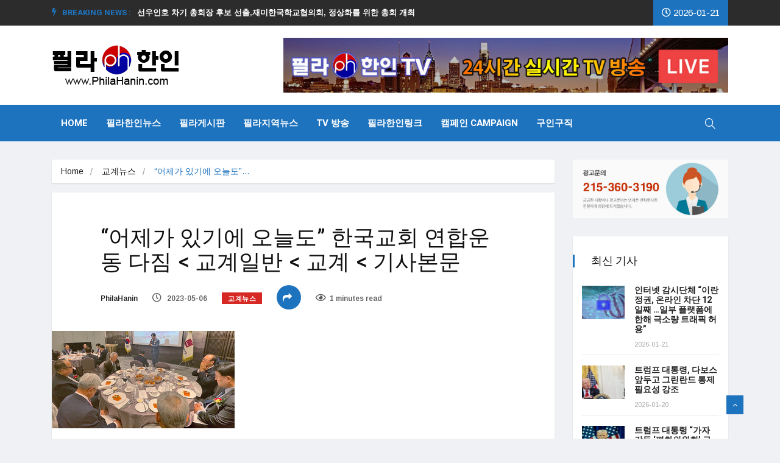

--- FILE ---
content_type: text/html; charset=UTF-8
request_url: https://philahanin.com/2023/05/06/92349/
body_size: 94440
content:
<!DOCTYPE html>
<html lang="ko-KR"
	prefix="og: https://ogp.me/ns#" >

<head>
	<meta charset="UTF-8">
	<meta name="viewport" content="width=device-width, initial-scale=1, maximum-scale=1">
	<title>“어제가 있기에 오늘도” 한국교회 연합운동 다짐 &lt; 교계일반 &lt; 교계 &lt; 기사본문 | 필라한인 뉴스 정보 센터 - Phila Hanin Korean News Center</title>

		<!-- All in One SEO 4.1.5.3 -->
		<meta name="robots" content="max-image-preview:large" />
		<link rel="canonical" href="https://philahanin.com/2023/05/06/92349/" />
		<meta property="og:locale" content="ko_KR" />
		<meta property="og:site_name" content="필라한인 뉴스 정보 센터 - Phila Hanin Korean News Center" />
		<meta property="og:type" content="article" />
		<meta property="og:title" content="“어제가 있기에 오늘도” 한국교회 연합운동 다짐 &lt; 교계일반 &lt; 교계 &lt; 기사본문 | 필라한인 뉴스 정보 센터 - Phila Hanin Korean News Center" />
		<meta property="og:url" content="https://philahanin.com/2023/05/06/92349/" />
		<meta property="og:image" content="https://philahanin.com/wp-content/uploads/2023/05/300092_80095_4948_v150.jpg" />
		<meta property="og:image:secure_url" content="https://philahanin.com/wp-content/uploads/2023/05/300092_80095_4948_v150.jpg" />
		<meta property="og:image:width" content="300" />
		<meta property="og:image:height" content="160" />
		<meta property="article:published_time" content="2023-05-07T01:15:12+00:00" />
		<meta property="article:modified_time" content="2023-05-07T01:15:12+00:00" />
		<meta name="twitter:card" content="summary" />
		<meta name="twitter:domain" content="philahanin.com" />
		<meta name="twitter:title" content="“어제가 있기에 오늘도” 한국교회 연합운동 다짐 &lt; 교계일반 &lt; 교계 &lt; 기사본문 | 필라한인 뉴스 정보 센터 - Phila Hanin Korean News Center" />
		<meta name="twitter:image" content="https://philahanin.com/wp-content/uploads/2023/05/300092_80095_4948_v150.jpg" />
		<script type="application/ld+json" class="aioseo-schema">
			{"@context":"https:\/\/schema.org","@graph":[{"@type":"WebSite","@id":"https:\/\/philahanin.com\/#website","url":"https:\/\/philahanin.com\/","name":"\ud544\ub77c\ud55c\uc778 \ub274\uc2a4 \uc815\ubcf4 \uc13c\ud130 - Phila Hanin Korean News Center","description":"PhilaHaninNews","inLanguage":"ko-KR","publisher":{"@id":"https:\/\/philahanin.com\/#organization"}},{"@type":"Organization","@id":"https:\/\/philahanin.com\/#organization","name":"\ud544\ub77c\ud55c\uc778 \ub274\uc2a4 \uc815\ubcf4 \uc13c\ud130 - Phila Hanin Korean News Center","url":"https:\/\/philahanin.com\/"},{"@type":"BreadcrumbList","@id":"https:\/\/philahanin.com\/2023\/05\/06\/92349\/#breadcrumblist","itemListElement":[{"@type":"ListItem","@id":"https:\/\/philahanin.com\/#listItem","position":1,"item":{"@type":"WebPage","@id":"https:\/\/philahanin.com\/","name":"\ud648","description":"PhilaHaninNews","url":"https:\/\/philahanin.com\/"},"nextItem":"https:\/\/philahanin.com\/2023\/#listItem"},{"@type":"ListItem","@id":"https:\/\/philahanin.com\/2023\/#listItem","position":2,"item":{"@type":"WebPage","@id":"https:\/\/philahanin.com\/2023\/","name":"2023","url":"https:\/\/philahanin.com\/2023\/"},"nextItem":"https:\/\/philahanin.com\/2023\/05\/#listItem","previousItem":"https:\/\/philahanin.com\/#listItem"},{"@type":"ListItem","@id":"https:\/\/philahanin.com\/2023\/05\/#listItem","position":3,"item":{"@type":"WebPage","@id":"https:\/\/philahanin.com\/2023\/05\/","name":"May","url":"https:\/\/philahanin.com\/2023\/05\/"},"nextItem":"https:\/\/philahanin.com\/2023\/05\/06\/#listItem","previousItem":"https:\/\/philahanin.com\/2023\/#listItem"},{"@type":"ListItem","@id":"https:\/\/philahanin.com\/2023\/05\/06\/#listItem","position":4,"item":{"@type":"WebPage","@id":"https:\/\/philahanin.com\/2023\/05\/06\/","name":"7","url":"https:\/\/philahanin.com\/2023\/05\/06\/"},"previousItem":"https:\/\/philahanin.com\/2023\/05\/#listItem"}]},{"@type":"Person","@id":"https:\/\/philahanin.com\/author\/philahanin\/#author","url":"https:\/\/philahanin.com\/author\/philahanin\/","name":"PhilaHanin","image":{"@type":"ImageObject","@id":"https:\/\/philahanin.com\/2023\/05\/06\/92349\/#authorImage","url":"https:\/\/secure.gravatar.com\/avatar\/a835af28faa5a21b4331644fe34647e3?s=96&r=g","width":96,"height":96,"caption":"PhilaHanin"}},{"@type":"WebPage","@id":"https:\/\/philahanin.com\/2023\/05\/06\/92349\/#webpage","url":"https:\/\/philahanin.com\/2023\/05\/06\/92349\/","name":"\u201c\uc5b4\uc81c\uac00 \uc788\uae30\uc5d0 \uc624\ub298\ub3c4\u201d \ud55c\uad6d\uad50\ud68c \uc5f0\ud569\uc6b4\ub3d9 \ub2e4\uc9d0 < \uad50\uacc4\uc77c\ubc18 < \uad50\uacc4 < \uae30\uc0ac\ubcf8\ubb38 | \ud544\ub77c\ud55c\uc778 \ub274\uc2a4 \uc815\ubcf4 \uc13c\ud130 - Phila Hanin Korean News Center","inLanguage":"ko-KR","isPartOf":{"@id":"https:\/\/philahanin.com\/#website"},"breadcrumb":{"@id":"https:\/\/philahanin.com\/2023\/05\/06\/92349\/#breadcrumblist"},"author":"https:\/\/philahanin.com\/author\/philahanin\/#author","creator":"https:\/\/philahanin.com\/author\/philahanin\/#author","image":{"@type":"ImageObject","@id":"https:\/\/philahanin.com\/#mainImage","url":"https:\/\/philahanin.com\/wp-content\/uploads\/2023\/05\/300092_80095_4948_v150.jpg","width":300,"height":160},"primaryImageOfPage":{"@id":"https:\/\/philahanin.com\/2023\/05\/06\/92349\/#mainImage"},"datePublished":"2023-05-07T01:15:12+00:00","dateModified":"2023-05-07T01:15:12+00:00"},{"@type":"Article","@id":"https:\/\/philahanin.com\/2023\/05\/06\/92349\/#article","name":"\u201c\uc5b4\uc81c\uac00 \uc788\uae30\uc5d0 \uc624\ub298\ub3c4\u201d \ud55c\uad6d\uad50\ud68c \uc5f0\ud569\uc6b4\ub3d9 \ub2e4\uc9d0 < \uad50\uacc4\uc77c\ubc18 < \uad50\uacc4 < \uae30\uc0ac\ubcf8\ubb38 | \ud544\ub77c\ud55c\uc778 \ub274\uc2a4 \uc815\ubcf4 \uc13c\ud130 - Phila Hanin Korean News Center","inLanguage":"ko-KR","headline":"\u201c\uc5b4\uc81c\uac00 \uc788\uae30\uc5d0 \uc624\ub298\ub3c4\u201d \ud55c\uad6d\uad50\ud68c \uc5f0\ud569\uc6b4\ub3d9 \ub2e4\uc9d0 < \uad50\uacc4\uc77c\ubc18 < \uad50\uacc4 < \uae30\uc0ac\ubcf8\ubb38","author":{"@id":"https:\/\/philahanin.com\/author\/philahanin\/#author"},"publisher":{"@id":"https:\/\/philahanin.com\/#organization"},"datePublished":"2023-05-07T01:15:12+00:00","dateModified":"2023-05-07T01:15:12+00:00","articleSection":"\uad50\uacc4\ub274\uc2a4","mainEntityOfPage":{"@id":"https:\/\/philahanin.com\/2023\/05\/06\/92349\/#webpage"},"isPartOf":{"@id":"https:\/\/philahanin.com\/2023\/05\/06\/92349\/#webpage"},"image":{"@type":"ImageObject","@id":"https:\/\/philahanin.com\/#articleImage","url":"https:\/\/philahanin.com\/wp-content\/uploads\/2023\/05\/300092_80095_4948_v150.jpg","width":300,"height":160}}]}
		</script>
		<!-- All in One SEO -->

<link rel='dns-prefetch' href='//widget.websitevoice.com' />
<link rel='dns-prefetch' href='//fonts.googleapis.com' />
<link rel='dns-prefetch' href='//s.w.org' />
<link rel="alternate" type="application/rss+xml" title="필라한인 뉴스 정보 센터 - Phila Hanin Korean News Center &raquo; 피드" href="https://philahanin.com/feed/" />
		<script type="text/javascript">
			window._wpemojiSettings = {"baseUrl":"https:\/\/s.w.org\/images\/core\/emoji\/12.0.0-1\/72x72\/","ext":".png","svgUrl":"https:\/\/s.w.org\/images\/core\/emoji\/12.0.0-1\/svg\/","svgExt":".svg","source":{"concatemoji":"https:\/\/philahanin.com\/wp-includes\/js\/wp-emoji-release.min.js?ver=5.2.21"}};
			!function(e,a,t){var n,r,o,i=a.createElement("canvas"),p=i.getContext&&i.getContext("2d");function s(e,t){var a=String.fromCharCode;p.clearRect(0,0,i.width,i.height),p.fillText(a.apply(this,e),0,0);e=i.toDataURL();return p.clearRect(0,0,i.width,i.height),p.fillText(a.apply(this,t),0,0),e===i.toDataURL()}function c(e){var t=a.createElement("script");t.src=e,t.defer=t.type="text/javascript",a.getElementsByTagName("head")[0].appendChild(t)}for(o=Array("flag","emoji"),t.supports={everything:!0,everythingExceptFlag:!0},r=0;r<o.length;r++)t.supports[o[r]]=function(e){if(!p||!p.fillText)return!1;switch(p.textBaseline="top",p.font="600 32px Arial",e){case"flag":return s([55356,56826,55356,56819],[55356,56826,8203,55356,56819])?!1:!s([55356,57332,56128,56423,56128,56418,56128,56421,56128,56430,56128,56423,56128,56447],[55356,57332,8203,56128,56423,8203,56128,56418,8203,56128,56421,8203,56128,56430,8203,56128,56423,8203,56128,56447]);case"emoji":return!s([55357,56424,55356,57342,8205,55358,56605,8205,55357,56424,55356,57340],[55357,56424,55356,57342,8203,55358,56605,8203,55357,56424,55356,57340])}return!1}(o[r]),t.supports.everything=t.supports.everything&&t.supports[o[r]],"flag"!==o[r]&&(t.supports.everythingExceptFlag=t.supports.everythingExceptFlag&&t.supports[o[r]]);t.supports.everythingExceptFlag=t.supports.everythingExceptFlag&&!t.supports.flag,t.DOMReady=!1,t.readyCallback=function(){t.DOMReady=!0},t.supports.everything||(n=function(){t.readyCallback()},a.addEventListener?(a.addEventListener("DOMContentLoaded",n,!1),e.addEventListener("load",n,!1)):(e.attachEvent("onload",n),a.attachEvent("onreadystatechange",function(){"complete"===a.readyState&&t.readyCallback()})),(n=t.source||{}).concatemoji?c(n.concatemoji):n.wpemoji&&n.twemoji&&(c(n.twemoji),c(n.wpemoji)))}(window,document,window._wpemojiSettings);
		</script>
		<style type="text/css">
img.wp-smiley,
img.emoji {
	display: inline !important;
	border: none !important;
	box-shadow: none !important;
	height: 1em !important;
	width: 1em !important;
	margin: 0 .07em !important;
	vertical-align: -0.1em !important;
	background: none !important;
	padding: 0 !important;
}
</style>
	<link rel='stylesheet' id='audio11-html5-site-css-css'  href='https://philahanin.com/wp-content/plugins/lbg-audio11-html5-shoutcast_history/audio11_html5_radio_history/audio11_html5.css?ver=5.2.21' type='text/css' media='all' />
<link rel='stylesheet' id='apsc-frontend-css-css'  href='https://philahanin.com/wp-content/plugins/accesspress-social-counter/css/frontend.css?ver=1.9.1' type='text/css' media='all' />
<link rel='stylesheet' id='astero_css-css'  href='https://philahanin.com/wp-content/plugins/astero/public/css/style.css?ver=5.2.21' type='text/css' media='all' />
<link rel='stylesheet' id='astero_custom_css-css'  href='https://philahanin.com/wp-content/plugins/astero/public/css/custom.css?ver=5.2.21' type='text/css' media='all' />
<link rel='stylesheet' id='wp_automatic_gallery_style-css'  href='https://philahanin.com/wp-content/plugins/wp-automatic/css/wp-automatic.css?ver=1.0.0' type='text/css' media='all' />
<link rel='stylesheet' id='protect-link-css-css'  href='https://philahanin.com/wp-content/plugins/wp-copy-protect-with-color-design/css/protect_style.css?ver=5.2.21' type='text/css' media='all' />
<link rel='stylesheet' id='ekit-hf-style-css'  href='https://philahanin.com/wp-content/plugins/ekit-headerfooter/assets/css/ekit-headerfooter.css?ver=1.4.5' type='text/css' media='all' />
<link rel='stylesheet' id='elementor-icons-css'  href='https://philahanin.com/wp-content/plugins/elementor/assets/lib/eicons/css/elementor-icons.min.css?ver=5.4.0' type='text/css' media='all' />
<link rel='stylesheet' id='elementor-animations-css'  href='https://philahanin.com/wp-content/plugins/elementor/assets/lib/animations/animations.min.css?ver=2.7.4' type='text/css' media='all' />
<link rel='stylesheet' id='elementor-frontend-css'  href='https://philahanin.com/wp-content/plugins/elementor/assets/css/frontend.min.css?ver=2.7.4' type='text/css' media='all' />
<link rel='stylesheet' id='font-awesome-5-all-css'  href='https://philahanin.com/wp-content/plugins/elementor/assets/lib/font-awesome/css/all.min.css?ver=2.7.4' type='text/css' media='all' />
<link rel='stylesheet' id='font-awesome-4-shim-css'  href='https://philahanin.com/wp-content/plugins/elementor/assets/lib/font-awesome/css/v4-shims.min.css?ver=2.7.4' type='text/css' media='all' />
<link rel='stylesheet' id='elementor-global-css'  href='https://philahanin.com/wp-content/uploads/elementor/css/global.css?ver=1582165663' type='text/css' media='all' />
<link rel='stylesheet' id='elementor-post-4128-css'  href='https://philahanin.com/wp-content/uploads/elementor/css/post-4128.css?ver=1600395523' type='text/css' media='all' />
<link rel='stylesheet' id='parent-style-css'  href='https://philahanin.com/wp-content/themes/vinkmag/style.css?ver=5.2.21' type='text/css' media='all' />
<link rel='stylesheet' id='child-style-css'  href='https://philahanin.com/wp-content/themes/vinkmag-child/style.css?ver=5.2.21' type='text/css' media='all' />
<link rel='stylesheet' id='rpt_front_style-css'  href='https://philahanin.com/wp-content/plugins/related-posts-thumbnails/assets/css/front.css?ver=1.9.0' type='text/css' media='all' />
<link rel='stylesheet' id='vinkmag-fonts-css'  href='https://fonts.googleapis.com/css?family=Arimo%3A400%2C400i%2C700%2C700i%7CHeebo%3A400%2C500%2C700%2C800%2C900%7CMerriweather%3A400%2C400i%2C700%2C700i%2C900%2C900i&#038;ver=1.2.0' type='text/css' media='all' />
<link rel='stylesheet' id='bootstrap-css'  href='https://philahanin.com/wp-content/themes/vinkmag/assets/css/bootstrap.min.css?ver=1.2.0' type='text/css' media='all' />
<link rel='stylesheet' id='font-awesome-css'  href='https://philahanin.com/wp-content/plugins/elementor/assets/lib/font-awesome/css/font-awesome.min.css?ver=4.7.0' type='text/css' media='all' />
<link rel='stylesheet' id='animate-css'  href='https://philahanin.com/wp-content/themes/vinkmag/assets/css/animate.css?ver=1.2.0' type='text/css' media='all' />
<link rel='stylesheet' id='icofonts-css'  href='https://philahanin.com/wp-content/themes/vinkmag/assets/css/icofonts.css?ver=1.2.0' type='text/css' media='all' />
<link rel='stylesheet' id='owlcarousel-css'  href='https://philahanin.com/wp-content/themes/vinkmag/assets/css/owlcarousel.min.css?ver=1.2.0' type='text/css' media='all' />
<link rel='stylesheet' id='slick-css'  href='https://philahanin.com/wp-content/themes/vinkmag/assets/css/slick.css?ver=1.2.0' type='text/css' media='all' />
<link rel='stylesheet' id='jquery-mCustomScrollbar-css'  href='https://philahanin.com/wp-content/themes/vinkmag/assets/css/jquery.mCustomScrollbar.css?ver=1.2.0' type='text/css' media='all' />
<link rel='stylesheet' id='magnific-popup-css'  href='https://philahanin.com/wp-content/themes/vinkmag/assets/css/magnific-popup.css?ver=1.2.0' type='text/css' media='all' />
<link rel='stylesheet' id='vinkmag-style-css'  href='https://philahanin.com/wp-content/themes/vinkmag/assets/css/style.css?ver=1.2.0' type='text/css' media='all' />
<style id='vinkmag-style-inline-css' type='text/css'>

        body{ font-style:normal; }
        h1,h2,h3,h4,h5 { 
            font-family:"Heebo";font-style:normal;font-weight:400; 
        }

        .nav-menu li a,.post-cat,.post-list-item .nav-tabs li a,.ts-social-list li b,
        .widgets.ts-social-list-item ul li a b,.footer-social li a,.ts-cat-title span,
        .view-link-btn span { 
            font-family:"Heebo";
        }
        .body-inner-content{
          background-color:#f0f1f4 
        }

        /* primary background color*/
        .top-bar .top-social li.ts-date,
        .view-link-btn,
        .logo,
        .navbar-style1.navbar-container .navbar .nav-item a.active, 
        .navbar-style1.navbar-container .navbar .nav-item a:hover, 
        .navbar-style1.navbar-container .navbar .nav-item a:focus,
        .navbar-style1.navbar-container .nav-search-button,
        .ts-title .title-before,
        .owl-dots .owl-dot span,
        #breaking_slider .owl-nav .owl-prev:hover, #breaking_slider .owl-nav .owl-next:hover,
        .navbar-container.navbar-style5 .nav-item a.active:before, 
        .navbar-container.navbar-style5 .nav-item a:hover:before,
         .navbar-container.navbar-style5 .nav-item a:focus:before,
        .ts-newslatter .newsletter-form .ts-submit-btn .btn:hover,
        .top-bar .ts-date-item,
        .header-middle.v2,
        .video-slider .post-video .ts-play-btn,
        .top-social li.ts-subscribe,
        .ts-title.title-bg .title-text,
        .ts-title.title-bg .title-after,
        .ts-widget-newsletter,
        .ts-widget-newsletter .newsletter-form .btn:hover,
        .header-standerd,
        .navbar-container.navbar-style2,
        .navbar-container.navbar-style2 .navbar,
        .navbar-style2.navbar-container .nav-search-button,
        .navbar-container.navbar-style3.navbar-dark .nav-item a.active, .navbar-container.navbar-style3.navbar-dark .nav-item a:hover,
        .navbar-container.navbar-style3.navbar-dark .nav-item a:focus,
        .navbar-standerd.navbar-darks .navbar-style5 .xs-navbar .main-menu > li:hover > a, .navbar-standerd.navbar-darks .navbar-style5 .xs-navbar .main-menu > li.active > a,
        .navbar-standerd.navbar-darks .navbar-style5 .xs-navbar .main-menu > li:before,
        .single-post-wrapper .post-meta-info li.share-post a i,
        .widget-title:before,
        .tagcloud a:hover,
         blockquote cite:after,
        .error-page .error-body a,
        .accordion-post-style .card .btn,
        .navbar-container.navbar-style1 .navbar-nav > .current-menu-parent,
        .widgets-newsletter-form .btn.btn-primary,
        .pagination li.active a, .pagination li:hover a,
        .blog-navbar .navbar-container .navbar .main-menu .nav-item > a.active,
        .blog-navbar .navbar-container.navbar-style5 .main-menu > li.current-menu-item > a:before,
        .blog-navbar .navbar-container .navbar .main-menu .nav-item > a:hover,
        .btn.btn-primary,
        .navbar-standerd.nav-bg-white .navbar-style5 .navbar .main-menu .nav-item > a.active,
        .navbar-standerd.nav-bg-white .navbar-style5 .navbar .main-menu > .nav-item > a:hover,

        .ts-search-form .vinkmag-serach:before,
        .featured-tab-item .featured-tab-post > li a.active .post-content,
        .featured-tab-item .featured-tab-post > li a.active:before,
        .woocommerce ul.products li.product .button,.woocommerce ul.products li.product .added_to_cart,
        .post-meta-info .share-post,
        .woocommerce nav.woocommerce-pagination ul li a:focus, .woocommerce nav.woocommerce-pagination ul li a:hover, .woocommerce nav.woocommerce-pagination ul li span.current,
        .woocommerce #respond input#submit.alt, .woocommerce a.button.alt, .woocommerce button.button.alt, .woocommerce input.button.alt,.sponsor-web-link a:hover i, .woocommerce .widget_price_filter .ui-slider .ui-slider-range, .woocommerce span.onsale{
            background-color: #1e73be;
        }

        /* primary color*/
        .breaking-title,
        .ts-top-nav li a:hover,
        .post-title a:hover,
        .owl-next,
        .owl-prev,
        .watch-post .post-list-box .post-title:hover,
        a:hover,
        .navbar-container .navbar .nav-item .dropdown-menu .dropdown-item.active, .navbar-container .navbar .nav-item .dropdown-menu .dropdown-item:hover, .navbar-container .navbar .nav-item .dropdown-menu .dropdown-item:focus,
        .ts-overlay-style .overlay-post-content .post-meta-info li.active,
        .navbar-container.navbar-style5 .nav-item a.active, .navbar-container.navbar-style5 .nav-item a:hover, .navbar-container.navbar-style5 .nav-item a:focus,
        .post-meta-info li.active, .post-video .post-video-content .post-meta-info li.active, .navbar-container.navbar-style3 .nav-item a.active, .navbar-container.navbar-style3 .nav-item a:hover, .navbar-container.navbar-style3 .nav-item a:focus, .post-navigation .post-previous:hover span, .post-navigation .post-next:hover span, .breadcrumb li, 
         .woocommerce ul.products li.product .price, .woocommerce ul.products li.product .woocommerce-loop-product__title,
         .single-post a,
         .navbar-container .navbar .main-menu .nav-item .dropdown-menu > li > .dropdown-item:hover{
           color: #1e73be;
        }

        /* primary dark color*/
        .top-bar.v2,
        .ts-widget-newsletter .newsletter-form .btn,.navbar-container.navbar-style2 .nav-item a.active, .navbar-container.navbar-style2 .nav-item a:hover,
         .navbar-container.navbar-style2 .nav-item a:focus,.widgets-newsletter-form .btn.btn-primary:hover, 
         .woocommerce ul.products li.product .added_to_cart:hover, .woocommerce #respond input#submit.alt:hover, .woocommerce a.button.alt:hover, .woocommerce button.button.alt:hover, .woocommerce input.button.alt:hover,.woocommerce .widget_price_filter .ui-slider .ui-slider-handle{
           background-color: #c2211c;
        }
        .woocommerce ul.products li.product .woocommerce-loop-product__title:hover{
                   color: #c2211c;

        }
        .menu-toggler{
            background-color: #c2211c !important;

        }
        /* border color*/
        .tagcloud a:hover{
           border-color:#1e73be;
        }


        /*--------------- title color----------------*/
        .post-title,
        .post-title a,
        .entry-title,
        .entry-title a,
        .elementor-widget-wp-widget-archives ul li a,
        .recent-posts-widget ul li .post-info,
        .ts-title,
        .widget-title{
            color: #101010;
        }
    
        
</style>
<link rel='stylesheet' id='vinkmag-blog-css'  href='https://philahanin.com/wp-content/themes/vinkmag/assets/css/blog.css?ver=1.2.0' type='text/css' media='all' />
<link rel='stylesheet' id='vinkmag-responsive-css'  href='https://philahanin.com/wp-content/themes/vinkmag/assets/css/responsive.css?ver=1.2.0' type='text/css' media='all' />
<link rel='stylesheet' id='vinkmag-gutenberg-css'  href='https://philahanin.com/wp-content/themes/vinkmag/assets/css/gutenberg.css?ver=1.2.0' type='text/css' media='all' />
<link rel='stylesheet' id='smartmenus-ekit-css'  href='https://philahanin.com/wp-content/plugins/ekit-headerfooter/elements/widgets/nav-menu/assets/css/smartmenus.css?ver=1.0' type='text/css' media='all' />
<link rel='stylesheet' id='line-awesome-css'  href='https://philahanin.com/wp-content/plugins/ekit-megamenu/assets/css/line-awesome.min.css?ver=2.4.3' type='text/css' media='all' />
<link rel='stylesheet' id='smartmenus-css'  href='https://philahanin.com/wp-content/plugins/ekit-megamenu/assets/css/smartmenus.css?ver=2.4.3' type='text/css' media='all' />
<style id='smartmenus-inline-css' type='text/css'>
/* Switch to desktop layout
	-----------------------------------------------
	   These transform the menu tree from
	   collapsible to desktop (navbar + dropdowns)
	-----------------------------------------------*//* start... (it's not recommended editing these rules) */.navbar.xs-navbar ul > li > ul .elementor-widget-container a{background-color:transparent !important;line-height:2.5 !important;padding-top:0;padding-bottom:0;}.ekit-megamenu-holder{background:#fff;background:linear-gradient(0deg, rgba(255, 255, 255, 100) 0%, rgba(255, 255, 255, 100) 100%);border-bottom-right-radius:0px;border-bottom-left-radius:0px;border-top-right-radius:0px;border-top-left-radius:0px;}.ekit-megamenu-holder .nav-controler{margin-top:20px;margin-bottom:20px;}.ekit-megamenu-holder .nav-controler .navbar-toggler{background-color:#333;color:#fff;cursor:pointer;float:right;height:30px;width:40px;padding:5px;}.ekit-megamenu-holder .nav-controler .site-title{margin-top:0;margin-bottom:0;}.ekit-megamenu-holder .nav-controler .navbar-toggler-icon{height:1px;width:100%;position:relative;background-color:#fff;display:block;}.ekit-megamenu-holder .nav-controler .navbar-toggler-icon::before,.ekit-megamenu-holder .nav-controler .navbar-toggler-icon::after{position:absolute;content:"";left:0;height:100%;width:100%;background-color:inherit;}.ekit-megamenu-holder .nav-controler .navbar-toggler-icon::before{top:6px;}.ekit-megamenu-holder .nav-controler .navbar-toggler-icon::after{top:-6px;}.ekit-megamenu-holder .clearfix::after{display:block;clear:both;content:"";}.ekit-megamenu-holder .nav-identity-panel{display:none;}.ekit-megamenu-holder .no-scroller{overflow:hidden;}.ekit-megamenu-holder .ekit-menu-simple{position:static;}.ekit-megamenu-holder .ekit-menu-simple li:hover > a{background:#d33;background:linear-gradient(0deg, #d33 0%, #d33 100%);color:#fff !important;}.ekit-megamenu-holder .ekit-menu-simple > li > a{color:#fff !important;}.ekit-megamenu-holder .ekit-menu-simple > li > a:hover,.ekit-megamenu-holder .ekit-menu-simple > li > a:focus,.ekit-megamenu-holder .ekit-menu-simple > li > a:active{color:#fff !important;}.ekit-megamenu-holder .ekit-menu-simple a{font-family:Arial, sans-serif;font-size:15px;text-decoration:none;text-transform:none;}.ekit-megamenu-holder .ekit-menu-simple a:hover,.ekit-megamenu-holder .ekit-menu-simple a:focus,.ekit-megamenu-holder .ekit-menu-simple a:active{background:#d33;background:linear-gradient(0deg, #d33 0%, #d33 100%);}.ekit-megamenu-holder .ekit-menu-simple a.current{background:#555;color:#fff;}.ekit-megamenu-holder .ekit-menu-simple a.disabled{color:#ccc;}.ekit-megamenu-holder .ekit-menu-simple a .sub-arrow{position:absolute;top:50%;transform:translateY(-50%);right:5px;overflow:hidden;font-size:15px;color:inherit;text-align:center;text-shadow:none;background:transparent;}.ekit-megamenu-holder .ekit-menu-simple a .sub-arrow::before{content:'+';}.ekit-megamenu-holder .ekit-menu-simple a.highlighted .sub-arrow::before{content:'-';}.ekit-megamenu-holder .ekit-menu-simple a .ekit-menu-badge{position:absolute;top:5px;right:5px;background-color:#bbb;color:#fff;font-size:16px;padding:4px 8px 3px;border-radius:3px;font-size:8px;line-height:1;z-index:10;}.ekit-megamenu-holder .ekit-menu-simple a .ekit-menu-badge > .ekit-menu-badge-arrow{position:absolute;bottom:-12px;left:50%;transform:translateX(-50%);border-left:solid transparent;border-right:solid transparent;border-top:solid #bbb;border-bottom:solid transparent;border-width:6px;}.ekit-megamenu-holder .ekit-menu-simple a > .ekit-menu-icon{padding-right:5px;}.ekit-megamenu-holder .ekit-menu-simple .ekit-menu-megamenu-container{background:#fff;background:linear-gradient(90deg, rgba(255, 255, 255, 100) 0%, rgba(255, 255, 255, 100) 100%);border-top:1px solid #dadada;border-left:1px solid #dadada;border-right:1px solid #dadada;border-bottom:1px solid #dadada;}.ekit-megamenu-holder .ekit-menu-simple .ekit-has-submenu{border-radius:0px 0px 0px 0px;background:#fff;background:linear-gradient(60deg, rgba(255, 255, 255, 6) 0%, rgba(255, 255, 255, 6) 100%);border-top:1px solid #dadada;border-left:1px solid #dadada;border-right:1px solid #dadada;border-bottom:1px solid #dadada;}.ekit-megamenu-holder .ekit-menu-simple .ekit-has-submenu > li{min-width:250px;}.ekit-megamenu-holder .ekit-menu-simple .ekit-has-submenu > li > a{color:#000;transition:all 0.4s ease;}.ekit-megamenu-holder .ekit-menu-simple .ekit-has-submenu > li > a:hover{color:#1e73be;background:#fff;background:linear-gradient(90deg, rgba(255, 255, 255, 50) 0%, rgba(255, 255, 255, 50) 100%);}.ekit-megamenu-holder .ekit-menu-simple .ekit-has-submenu > li > a > .sub-arrow{left:inherit;right:8px;}.ekit-megamenu-holder .ekit-menu-simple li{border-top:1px solid rgba(0, 0, 0, 0.05);}.ekit-megamenu-holder .ekit-menu-simple > li:first-child{border-top:0;}.ekit-megamenu-holder .ekit-menu-simple ul{z-index:100;}.ekit-megamenu-holder .ekit-menu-simple ul a,.ekit-megamenu-holder .ekit-menu-simple ul a:hover,.ekit-megamenu-holder .ekit-menu-simple ul a:focus,.ekit-megamenu-holder .ekit-menu-simple ul a:active{font-size:14px;}.ekit-megamenu-holder .ekit-menu-simple .mega-menu{margin-left:0 !important;right:0 !important;width:auto !important;max-width:none !important;}.ekit-megamenu-holder .ekit-menu-simple .ekit-menu-has-megamenu{position:static;}.menu-toggler{display:none;padding:0.25rem 0.75rem;font-size:1.25rem;line-height:1;background-color:transparent;border:1px solid rgba(0, 0, 0, .1);border-radius:0.25rem;float:right;position:relative;z-index:10;cursor:pointer;}.menu-toggler .menu-toggler-icon{display:inline-block;width:1.5em;height:1.5em;vertical-align:middle;background-repeat:no-repeat;background-position:center center;background-size:100% 100%;background-image:url("data:image/svg+xml;charset=utf8,%3Csvg viewBox='0 0 30 30' xmlns='http://www.w3.org/2000/svg'%3E%3Cpath stroke='rgba(0, 0, 0, 0.5)' stroke-width='2' stroke-linecap='round' stroke-miterlimit='10' d='M4 7h22M4 15h22M4 23h22'/%3E%3C/svg%3E");}@media (max-width:991px){.admin-bar .ekit-megamenu-holder{padding-bottom:46px;padding-top:46px;}.admin-bar .nav-identity-panel{top:32px;}.menu-toggler{display:block;}.ekit-menu-overlay{position:fixed;z-index:5;top:0;left:-110%;height:100%;width:100%;background-color:rgba(51, 51, 51, .5);transition:all 0.4s ease;opacity:1;visibility:visible;transition:all 600ms cubic-bezier(0.6, 0.1, 0.68, 0.53) 400ms;}.ekit-menu-overlay.active{left:0%;transition:all 600ms cubic-bezier(0.22, 0.61, 0.24, 1) 0ms;}.ekit-megamenu-holder{max-width:320px;width:100%;position:fixed;top:0;left:0;z-index:9999;height:100%;box-shadow:0px 10px 10px rgba(0, 0, 0, .05);overflow-y:auto;overflow-x:hidden;transform:translateX(-320px);padding:20px;transition:all 600ms cubic-bezier(0.6, 0.1, 0.68, 0.53) 0ms;}.ekit-megamenu-holder.active{transform:translateX(0px);transition:all 600ms cubic-bezier(0.22, 0.61, 0.24, 1) 400ms;}.ekit-megamenu-holder > .header-brand{display:none;}.ekit-megamenu-holder .nav-identity-panel{display:block;position:absolute;width:100%;top:0;left:0;padding:20px;}.ekit-megamenu-holder .nav-identity-panel .site-title{margin:0px;padding-top:0px;padding-bottom:0px;}.ekit-megamenu-holder .nav-identity-panel .header-brand{float:left;}.ekit-megamenu-holder .nav-identity-panel .nav-logo{display:block;}.ekit-megamenu-holder .nav-identity-panel .nav-logo > img{max-width:200px;max-height:70px;}.ekit-megamenu-holder .menu-close{background-color:rgba(255, 255, 255, 0);border:0px;color:#333;cursor:pointer;float:right;margin:4px 0;}.ekit-megamenu-holder .ekit-menu li{position:static;}.ekit-megamenu-holder .ekit-menu-badge{position:static !important;float:right;margin-right:15px;}.ekit-megamenu-holder .ekit-menu-badge .ekit-menu-badge-arrow{display:none;}.ekit-megamenu-holder #main-menu{padding-top:90px !important;}.ekit-megamenu-holder .navbar .navbar-toggler{display:block;}.ekit-megamenu-holder .ekit-menu-simple li a{padding:10px;color:#000;}.ekit-megamenu-holder .ekit-menu-simple .ekit-menu-megamenu-container{background:#fff;background:linear-gradient(0deg, rgba(255, 255, 255, 100) 0%, rgba(255, 255, 255, 100) 100%);border-top:0px solid #d93;border-left:0px solid #d93;border-right:0px solid #d93;border-bottom:0px solid #d93;}.ekit-megamenu-holder .ekit-menu-simple .ekit-has-submenu{background:#fff;background:linear-gradient(0deg, rgba(255, 255, 255, 100) 0%, rgba(255, 255, 255, 100) 100%);border-top:0px solid #d33;border-left:0px solid #d33;border-right:0px solid #d33;border-bottom:0px solid #d33;}.ekit-megamenu-holder .ekit-menu-simple .ekit-has-submenu > li > a{background:#f4f4f4;background:linear-gradient(0deg, rgba(244, 244, 244, 100) 0%, rgba(244, 244, 244, 100) 100%);}.ekit-megamenu-holder .ekit-menu-simple li:hover > a,.ekit-megamenu-holder .ekit-menu-simple li:active > a,.ekit-megamenu-holder .ekit-menu-simple li:focus > a,.ekit-megamenu-holder .ekit-menu-simple .ekit-has-submenu > li > a:hover,.ekit-megamenu-holder .ekit-menu-simple .ekit-has-submenu > li > a:active,.ekit-megamenu-holder .ekit-menu-simple .ekit-has-submenu > li > a:focus{color:#0d3a4f;background:#dbdbdb;background:linear-gradient(90deg, rgba(219, 219, 219, 100) 0%, rgba(219, 219, 219, 100) 100%);}.ekit-megamenu-holder .ekit-menu-simple .menu-item > ul{display:none;}}@media (min-width:992px){.ekit-megamenu-holder{width:100%;}.ekit-megamenu-holder > .header-brand{line-height:56px;height:60px;}.ekit-megamenu-holder > .header-brand .site-title{margin-top:0px;margin-bottom:0px;margin-right:0;padding-top:0px;padding-bottom:0px;}.ekit-megamenu-holder > .header-brand img{max-width:200px;max-height:70px;}.ekit-megamenu-holder > .header-brand .nav-logo{display:block;}.ekit-megamenu-holder .header-brand{float:right;margin-left:20px;display:block;}.ekit-megamenu-holder .ekit-menu-simple{text-align:left;float:left;}.ekit-megamenu-holder .ekit-menu-simple .menu-item > ul{position:absolute;width:12em;display:none;}.ekit-megamenu-holder .ekit-menu-simple > li{display:inline-block;}.ekit-megamenu-holder .ekit-menu-simple.ekit-menu-rtl li{float:right;}.ekit-megamenu-holder .ekit-menu-simple ul li,.ekit-megamenu-holder .ekit-menu-simple.ekit-menu-rtl ul li,.ekit-megamenu-holder .ekit-menu-simple.ekit-menu-vertical li{float:none;}.ekit-megamenu-holder .ekit-menu-simple a{white-space:nowrap;}.ekit-megamenu-holder .ekit-menu-simple ul a,.ekit-megamenu-holder .ekit-menu-simple.ekit-menu-vertical a{white-space:normal;}.ekit-megamenu-holder .ekit-menu-simple .ekit-menu-nowrap > li > a,.ekit-megamenu-holder .ekit-menu-simple .ekit-menu-nowrap > li > :not(ul) a{white-space:nowrap;/* ...end */}.ekit-megamenu-holder .ekit-menu-simple{height:60px;}.ekit-megamenu-holder .ekit-menu-simple li{height:100%;}.ekit-megamenu-holder .ekit-menu-simple li > a{line-height:60px;}.ekit-megamenu-holder .ekit-menu-simple a{padding:0px 15px;color:#fff;height:100%;}.ekit-megamenu-holder .ekit-menu-simple a:hover,.ekit-megamenu-holder .ekit-menu-simple a:focus,.ekit-megamenu-holder .ekit-menu-simple a:active,.ekit-megamenu-holder .ekit-menu-simple a.highlighted{color:#fff;}.ekit-megamenu-holder .ekit-menu-simple a.current{background:#555;color:#fff;}.ekit-megamenu-holder .ekit-menu-simple a.disabled{background:#fff;color:#ccc;}.ekit-megamenu-holder .ekit-menu-simple a.has-submenu{padding-right:27px;}.ekit-megamenu-holder .ekit-menu-simple a.highlighted .sub-arrow::before{content:'+';}.ekit-megamenu-holder .ekit-menu-simple > li{border-top:0;}.ekit-megamenu-holder .ekit-menu-simple ul a.has-submenu{padding-right:15px;}.ekit-megamenu-holder .ekit-menu-simple ul a .sub-arrow{left:3px;right:auto;}.ekit-megamenu-holder .ekit-menu-simple ul > li{border-left:0;border-top:1px solid #eee;}.ekit-megamenu-holder .ekit-menu-simple ul > li:first-child{border-top:0;}.ekit-megamenu-holder .ekit-menu-simple .scroll-up,.ekit-megamenu-holder .ekit-menu-simple .scroll-down{position:absolute;display:none;visibility:hidden;overflow:hidden;background:#fff;height:20px;}.ekit-megamenu-holder .ekit-menu-simple .scroll-up-arrow,.ekit-megamenu-holder .ekit-menu-simple .scroll-down-arrow{position:absolute;top:-2px;left:50%;margin-left:-8px;width:0;height:0;overflow:hidden;border-width:8px;border-style:dashed dashed solid dashed;border-color:transparent transparent #555 transparent;}.ekit-megamenu-holder .ekit-menu-simple .scroll-down-arrow{top:6px;border-style:solid dashed dashed dashed;border-color:#555 transparent transparent transparent;}.ekit-megamenu-holder .ekit-menu-simple.ekit-menu-rtl a.has-submenu{padding-right:15px;padding-left:27px;}.ekit-megamenu-holder .ekit-menu-simple.ekit-menu-rtl a .sub-arrow{left:15px;right:auto;}.ekit-megamenu-holder .ekit-menu-simple.ekit-menu-rtl.ekit-menu-vertical a.has-submenu{padding:60px - 15px *  / 2 15px;}.ekit-megamenu-holder .ekit-menu-simple.ekit-menu-rtl.ekit-menu-vertical a .sub-arrow{left:auto;right:3px;}.ekit-megamenu-holder .ekit-menu-simple.ekit-menu-rtl > li:first-child{border-left:1px solid #eee;}.ekit-megamenu-holder .ekit-menu-simple.ekit-menu-rtl > li:last-child{border-left:0;}.ekit-megamenu-holder .ekit-menu-simple.ekit-menu-rtl ul a.has-submenu{padding:60px - 15px *  / 2 15px;}.ekit-megamenu-holder .ekit-menu-simple.ekit-menu-rtl ul a .sub-arrow{left:auto;right:3px;}.ekit-megamenu-holder .ekit-menu-simple.ekit-menu-vertical a .sub-arrow{left:3px;right:auto;}.ekit-megamenu-holder .ekit-menu-simple.ekit-menu-vertical li{border-left:0;border-top:1px solid #eee;}.ekit-megamenu-holder .ekit-menu-simple.ekit-menu-vertical > li:first-child{border-top:0;}.ekit-megamenu-holder .ekit-menu-megamenu-container{box-shadow:0px 10px 30px 0px rgba(23, 104, 221, .2);}.ekit-megamenu-holder .ekit-has-submenu{box-shadow:0px 10px 30px 0px rgba(45, 45, 45, .2);}.ekit-megamenu-holder .ekit-has-submenu > li > a{padding-top:15px;padding-left:10px;padding-bottom:15px;padding-right:10px;line-height:normal;}.ekit-megamenu-holder #main-menu .hide-animation{animation:hide-animation 300ms cubic-bezier(0.22, 0.61, 0.24, 1);}.ekit-megamenu-holder #main-menu .show-animation{animation:show-animation 300ms cubic-bezier(0.22, 0.61, 0.24, 1);}.ekit-megamenu-holder .navbar .navbar-toggler{display:none;}.rtl .ekit-megamenu-holder .navbar-container .ekit-menu-simple a .sub-arrow{right:auto;left:5px;}.rtl .ekit-megamenu-holder .navbar-container .ekit-menu-simple a.has-submenu{padding-left:27px;}.rtl .ekit-megamenu-holder .navbar-container .ekit-menu-simple .ekit-has-submenu > li > a{text-align:right;}.rtl .ekit-megamenu-holder .ekit-menu,.rtl .ekit-megamenu-holder .ekit-menu ul,.rtl .ekit-megamenu-holder .ekit-menu li{direction:rtl;}}.post--tab{display:flex;}.post--tab .tabHeader{flex:0 0 15%;}.post--tab .tabHeader .tab__list{list-style:none;padding-left:0px;}.post--tab .tabHeader .tab__list > .tab__list__item{font-size:14px;color:#232323;border:none;padding:14px 16px 14px 30px;cursor:pointer;background-color:#fff;transition:all 0.5s ease;display:block;}.post--tab .tabHeader .tab__list > .tab__list__item.active,.post--tab .tabHeader .tab__list > .tab__list__item:hover{color:#d72924;background-color:#f0f1f4;}.post--tab .tabContent{flex:0 0 85%;}.ekit--tab__post__details{border-left:1px solid #f0f1f4;border-left:1px solid #f0f1f4;}.ekit--tab__post__details .tabItem{display:none;animation:hide-fadeout 600ms ease-out;}.ekit--tab__post__details .tabItem.active{display:block;animation:show-fadein 600ms ease-in;}.ekit--tab__post__details .tab__post__single--item{border-top:0px;width:33.33333%;padding-left:15px;padding-right:15px;display:inline-block;float:left;}.ekit--tab__post__details .tab__post__single--item.ekit___column-2{width:50%;}.ekit--tab__post__details .tab__post__single--item.ekit___column-4{width:25%;}.ekit--tab__post__details .tab__post__single--item:hover .tab__post--header > img{transform:scale(1.2);}.ekit--tab__post__details .tab__post--header{position:relative;overflow:hidden;display:block;margin-bottom:20px;padding-left:0;padding-right:0;}.ekit--tab__post__details .tab__post--header > img{transition:all 0.4s ease-in-out;}.ekit--tab__post__details .tab__post--header .tab__post--icon{position:absolute;top:50%;left:50%;transform:translate(-50%, -50%);z-index:5;}.ekit--tab__post__details .tab__post--header .tab__post--icon > span{color:#fff;font-size:48px;}.ekit--tab__post__details .tab__post--title{font-size:15px;font-weight:500;color:#232323;}.ekit--tab__post__details .tab__post--title > a{color:inherit;line-height:inherit;padding-left:0;padding-right:0;}.clearfix::after{display:block;content:"";clear:both;}.post--lists{list-style:none;padding-left:0px;}.post--lists > li{border:none !important;}.post--lists > li > a{padding:8px 16px;line-height:normal;transition:all 0.4s ease;}.post--lists.vertical--list > li{float:left;margin-right:16px;}.post--lists.vertical--list > li > a{padding-left:0;padding-right:0;}@keyframes show-fadein{0%{opacity:0;}100%{opacity:1;}}@keyframes hide-fadeout{/* show animation */0%{opacity:1;}100%{opacity:0;}}@keyframes show-animation{/* hide animation */0%{transform:translateY(20px);opacity:0;}100%{transform:translateY(0px);}}@keyframes hide-animation{0%{transform:translateY(0px);}100%{transform:translateY(20px);opacity:0;}}
</style>
<link rel='stylesheet' id='ekit-menu-style-css'  href='https://philahanin.com/wp-content/plugins/ekit-megamenu/assets/css/frontend-style.css?ver=2.4.3' type='text/css' media='all' />
<link rel='stylesheet' id='google-fonts-1-css'  href='https://fonts.googleapis.com/css?family=Heebo%3A100%2C100italic%2C200%2C200italic%2C300%2C300italic%2C400%2C400italic%2C500%2C500italic%2C600%2C600italic%2C700%2C700italic%2C800%2C800italic%2C900%2C900italic%7CArimo%3A100%2C100italic%2C200%2C200italic%2C300%2C300italic%2C400%2C400italic%2C500%2C500italic%2C600%2C600italic%2C700%2C700italic%2C800%2C800italic%2C900%2C900italic%7CRoboto%3A100%2C100italic%2C200%2C200italic%2C300%2C300italic%2C400%2C400italic%2C500%2C500italic%2C600%2C600italic%2C700%2C700italic%2C800%2C800italic%2C900%2C900italic&#038;ver=5.2.21' type='text/css' media='all' />
<link rel='stylesheet' id='elementor-icons-shared-0-css'  href='https://philahanin.com/wp-content/plugins/elementor/assets/lib/font-awesome/css/fontawesome.min.css?ver=5.9.0' type='text/css' media='all' />
<link rel='stylesheet' id='elementor-icons-fa-brands-css'  href='https://philahanin.com/wp-content/plugins/elementor/assets/lib/font-awesome/css/brands.min.css?ver=5.9.0' type='text/css' media='all' />
<script type='text/javascript' src='https://philahanin.com/wp-includes/js/jquery/jquery.js?ver=1.12.4-wp'></script>
<script type='text/javascript' src='https://philahanin.com/wp-includes/js/jquery/jquery-migrate.min.js?ver=1.4.1'></script>
<script type='text/javascript' src='https://philahanin.com/wp-content/plugins/lbg-audio11-html5-shoutcast_history/audio11_html5_radio_history/js/jquery.mousewheel.min.js?ver=5.2.21'></script>
<script type='text/javascript' src='https://philahanin.com/wp-content/plugins/lbg-audio11-html5-shoutcast_history/audio11_html5_radio_history/js/jquery.touchSwipe.min.js?ver=5.2.21'></script>
<script type='text/javascript' src='https://philahanin.com/wp-content/plugins/lbg-audio11-html5-shoutcast_history/audio11_html5_radio_history/js/swfobject.js?ver=5.2.21'></script>
<script type='text/javascript' src='https://philahanin.com/wp-content/plugins/lbg-audio11-html5-shoutcast_history/audio11_html5_radio_history/js/audio11_html5.js?ver=5.2.21'></script>
<script type='text/javascript' src='https://philahanin.com/wp-content/plugins/wp-automatic/js/main-front.js?ver=5.2.21'></script>
<script type='text/javascript' src='https://philahanin.com/wp-content/plugins/elementor/assets/lib/font-awesome/js/v4-shims.min.js?ver=2.7.4'></script>
<link rel='https://api.w.org/' href='https://philahanin.com/wp-json/' />
<link rel="EditURI" type="application/rsd+xml" title="RSD" href="https://philahanin.com/xmlrpc.php?rsd" />
<link rel="wlwmanifest" type="application/wlwmanifest+xml" href="https://philahanin.com/wp-includes/wlwmanifest.xml" /> 
<link rel='prev' title='文 평산책방 앞치마 고가에 판매? 해명 보니' href='https://philahanin.com/2023/05/06/92347/' />
<link rel='next' title='영국 국왕 대관식 거행&#8230;찰스 3세 시대 본격 개막' href='https://philahanin.com/2023/05/06/92351/' />
<meta name="generator" content="WordPress 5.2.21" />
<link rel='shortlink' href='https://philahanin.com/?p=92349' />
<link rel="alternate" type="application/json+oembed" href="https://philahanin.com/wp-json/oembed/1.0/embed?url=https%3A%2F%2Fphilahanin.com%2F2023%2F05%2F06%2F92349%2F" />
<link rel="alternate" type="text/xml+oembed" href="https://philahanin.com/wp-json/oembed/1.0/embed?url=https%3A%2F%2Fphilahanin.com%2F2023%2F05%2F06%2F92349%2F&#038;format=xml" />
	<!--Simple Popup Plugin v4.0 / RH Mods-->
	<script language="javascript" type="text/javascript">
	<!--
	var swin=null;
	function popitup(mypage,w,h,pos,myname,infocus){
	    if (w!=parseInt(w)||w<=0) w=$width;
	    if (h!=parseInt(h)||h<=0) h=$height;
	    if (myname==null){myname="swin"};
	    var myleft = 0;
	    var mytop = 0;
	    if (myleft==0 && mytop==0 && pos!="random"){pos="center"};
	    if (pos=="random"){myleft=(screen.width)?Math.floor(Math.random()*(screen.width-w)):100;mytop=(screen.height)?Math.floor(Math.random()*((screen.height-h)-75)):100;}
	    if (pos=="center"){myleft=(screen.width)?(screen.width-w)/2:100;mytop=(screen.height)?(screen.height-h)/2:100;}
	    settings="width=" + w + ",height=" + h + ",top=" + mytop + ",left=" + myleft + ",scrollbars=no,location=no,directories=no,status=no,menubar=no,toolbar=no,resizable=no";swin=window.open(mypage,myname,settings);
	    if (infocus==null || infocus=="front"){swin.focus()};
	    return false;
	}
	// -->
	</script>
	<!--/Simple Popup Plugin-->
			
		<script type="text/javascript">
			jQuery(function($){
				$('.protect_contents-overlay').css('background-color', '#000000');
			});
		</script>

		
						<script type="text/javascript">
				jQuery(function($){
					$('img').attr('onmousedown', 'return false');
					$('img').attr('onselectstart','return false');
				    $(document).on('contextmenu',function(e){

							
								// ブラウザ全体を暗くする
								$('.protect_contents-overlay, .protect_alert').fadeIn();

								
								$('.protect_contents-overlay, .protect_alert').click(function(){	
									// ブラウザ全体を明るくする
									$('.protect_contents-overlay, .protect_alert').fadeOut();
								});
							

				        return false;
				    });
				});
				</script>

									<style>
					* {
					   -ms-user-select: none; /* IE 10+ */
					   -moz-user-select: -moz-none;
					   -khtml-user-select: none;
					   -webkit-user-select: none;
					   -webkit-touch-callout: none;
					   user-select: none;
					   }

					   input,textarea,select,option {
					   -ms-user-select: auto; /* IE 10+ */
					   -moz-user-select: auto;
					   -khtml-user-select: auto;
					   -webkit-user-select: auto;
					   user-select: auto;
				       }
					</style>
					
														
					
								
				
								
				
				
				<script type="text/javascript">/* <![CDATA[ */var gnupress = {bbs_url:"https://philahanin.com/2023/05/06/92349/",is_member:"",is_admin:"",is_mobile:"",bo_table:"",new_url:"https://philahanin.com/g5member/",ajax_url:"https://philahanin.com/wp-admin/admin-ajax.php"};/* ]]> */</script>
			<style>
			#related_posts_thumbnails li{
				border-right: 1px solid #dddddd;
				background-color: #ffffff			}
			#related_posts_thumbnails li:hover{
				background-color: #eeeeee;
			}
			.relpost_content{
				font-size:	12px;
				color: 		#333333;
			}
			.relpost-block-single{
				background-color: #ffffff;
				border-right: 1px solid  #dddddd;
				border-left: 1px solid  #dddddd;
				margin-right: -1px;
			}
			.relpost-block-single:hover{
				background-color: #eeeeee;
			}
		</style>

	<link rel="icon" href="https://philahanin.com/wp-content/uploads/2023/03/cropped-icon-36-32x32.png" sizes="32x32" />
<link rel="icon" href="https://philahanin.com/wp-content/uploads/2023/03/cropped-icon-36-192x192.png" sizes="192x192" />
<link rel="apple-touch-icon-precomposed" href="https://philahanin.com/wp-content/uploads/2023/03/cropped-icon-36-180x180.png" />
<meta name="msapplication-TileImage" content="https://philahanin.com/wp-content/uploads/2023/03/cropped-icon-36-270x270.png" />
</head>
<body data-rsssl=1 class="post-template-default single single-post postid-92349 single-format-standard ekit-hf-footer ekit-hf-template-vinkmag ekit-hf-stylesheet-vinkmag-child body-inner-content box-shadow-enebled sidebar-active elementor-default">
	<div id="preloader" class="hidden">
		<div class="spinner">
			<div class="double-bounce1"></div>
			<div class="double-bounce2"></div>
		</div>
		<div class="preloader-cancel-btn-wraper">
			<a href="" class="btn btn-primary preloader-cancel-btn">
				Cancel Preloader			</a>
		</div>
	</div>
	
	<!-- top bar start -->
<section class="top-bar v4">
	<div class="container">
		<div class="row">
			<div class="col-md-8 align-self-center">
				<div class="ts-breaking-news clearfix">
					<h2 class="breaking-title float-left">
						<i class="fa fa-bolt"></i> Breaking News :</h2>
					<div class="breaking-news-content float-left" id="breaking_slider1">
														<div class="breaking-post-content">
									<p>
										<a href="https://philahanin.com/2024/01/01/102150/">선우인호 차기 총회장 후보 선출,재미한국학교협의회, 정상화를 위한 총회 개최    </a>
									</p>
								</div>
														<div class="breaking-post-content">
									<p>
										<a href="https://philahanin.com/2023/12/17/101501/">한국학교동중부협의회 제22회  교사 사은회 종료</a>
									</p>
								</div>
											</div>
				</div>
			</div>
			<!-- end col-->

			<div class="col-md-4 align-self-center">
				<div class="text-right xs-left">
					<div class="ts-date-item">
						<i class="fa fa-clock-o"></i> 
						2026-01-21					</div>
				</div>

			</div>
			<!--end col -->


		</div>
		<!-- end row -->
	</div>
</section>
<!-- end top bar-->



<!-- ad banner start -->
<section class="header-middle bg-white">
	<div class="container">
		<div class="row">
			<div class="col-md-4 align-self-center">
				<div class="header-logo xs-center">
					<a class="header-logo" href="https://philahanin.com/">
						<img src="//philahanin.com/wp-content/uploads/2023/03/logo-web-210.png" alt="필라한인 뉴스 정보 센터 &#8211; Phila Hanin Korean News Center">
					</a>
				</div>
			</div>
						<div class="col-md-8 align-self-center">
				<div class="banner-img">
								<a href="https://philahanin.com/videolivetv/">
				<img class="img-fluid" src="//philahanin.com/wp-content/uploads/2020/10/PhilaHaninTV-Banner-960.jpg" alt="vinkmag ads">
			</a>
							</div>
			</div>
			<!-- col end -->
					</div>
		<!-- row  end -->
	</div>
	<!-- container end -->
</section>


<!-- header nav start-->
<header class="header-standerd">
	<div class="container">
		<div id="navbar-main-container" class="navbar-container navbar-style2">
    <nav class="navbar navbar-dark xs-navbar navbar-expand-lg">
    <button class="navbar-toggler" type="button" data-toggle="collapse" data-target="#primary-nav" aria-controls="primary-nav" aria-expanded="false" aria-label="Toggle navigation">

        <span class="navbar-toggler-icon"></span>
    </button>

    <div id="ekit-megamenu-primary" class="ekit-megamenu-holder"><ul id="main-menu" class="ekit-menu ekit-menu-simple ekit-menu-init"><li id="menu-item-64622" class="menu-item menu-item-type-post_type menu-item-object-page menu-item-home menu-item-64622 nav-item"><a href="https://philahanin.com/" class="ekit-menu-nav-link">Home</a></li>
<li id="menu-item-4628" class="menu-item menu-item-type-taxonomy menu-item-object-category menu-item-4628 nav-item"><a href="https://philahanin.com/category/latest/philahaninnews/" class="ekit-menu-nav-link">필라한인뉴스</a></li>
<li id="menu-item-4623" class="menu-item menu-item-type-taxonomy menu-item-object-category menu-item-4623 nav-item"><a href="https://philahanin.com/category/philahaninboard/" class="ekit-menu-nav-link">필라게시판</a></li>
<li id="menu-item-4629" class="menu-item menu-item-type-taxonomy menu-item-object-category menu-item-4629 nav-item"><a href="https://philahanin.com/category/latest/phillynews/" class="ekit-menu-nav-link">필라지역뉴스</a></li>
<li id="menu-item-7005" class="menu-item menu-item-type-post_type menu-item-object-page menu-item-7005 nav-item"><a href="https://philahanin.com/videolivetv/" class="ekit-menu-nav-link">TV 방송</a></li>
<li id="menu-item-6265" class="menu-item menu-item-type-post_type menu-item-object-page menu-item-6265 nav-item"><a href="https://philahanin.com/links/" class="ekit-menu-nav-link">필라한인링크</a></li>
<li id="menu-item-6626" class="menu-item menu-item-type-post_type menu-item-object-page menu-item-6626 nav-item"><a href="https://philahanin.com/2020-phila-census/" class="ekit-menu-nav-link">캠페인 Campaign</a></li>
<li id="menu-item-43851" class="menu-item menu-item-type-post_type menu-item-object-page menu-item-43851 nav-item"><a href="https://philahanin.com/jobs/" class="ekit-menu-nav-link">구인구직</a></li>
</ul>
    <div class="nav-identity-panel">
        
        <button class="menu-close" type="button">X</button>
    </div>
    </div>    </nav>

        <ul id="right-menu-element" class="right-menu align-to-right">
                <li>
            <a class="nav-search-button header-search-btn-toggle" href="#">
                <i class="icon icon-search"></i>
            </a>
        </li>
            </ul>
    
    
	<form  method="get" action="https://philahanin.com/" class="vinkmag-serach">
		<div class="input-group">
			<input class="form-control text-center" type="search" name="s" placeholder="Type and hit ENTER" value="">
			<div class="input-group-append">
				<span class="nav-search-close-button header-search-btn-toggle d-none" tabindex="0">✕</span>
			</div>
		</div>
	</form>
	</div>	</div>
</header>
<!-- header nav end-->

   <!-- single post start -->

<div id="content" class="post-layout has-thumbnail">
    <div class="container">
        <div class="row">
            <div class="col-lg-9">
                <div class="single-post-wrapper">
                    <ol class="breadcrumb"><li><a href="https://philahanin.com">Home</a></li> <li><a href="https://philahanin.com/category/latest/christiannews/">교계뉴스</a></li>  <li>“어제가 있기에 오늘도”&hellip;</li></ol>                    <div class="ts-grid-box vinkmag-single content-wrapper">
                        <div class="entry-header">
    <h2 class="post-title lg">“어제가 있기에 오늘도” 한국교회 연합운동 다짐 < 교계일반 < 교계 < 기사본문</h2>
                <ul class="post-meta-info">
       
                        <li class="author">
                <a href="https://philahanin.com/author/philahanin/">
                     
                    PhilaHanin                </a>
            </li>
                                    <li>
                <i class="fa fa-clock-o"></i>
                2023-05-06            </li>
            
                                        <li>
                    <a href="https://philahanin.com/category/latest/christiannews/" class="post-cat" style="color:#ffffff; background-color:#d72924; border-left-color:#d72924">
                        교계뉴스                    </a>
                </li>
            
            
                        <li class="social-share-post">
                <span class="share-post"><i class="fa fa-share"></i></span>
                	<ul class="social-list version-2">
		
		<li><a class="facebook" href="http://www.facebook.com/share.php?u=https://philahanin.com/2023/05/06/92349/title=“어제가 있기에 오늘도” 한국교회 연합운동 다짐 < 교계일반 < 교계 < 기사본문"><i class="fa fa-facebook"></i></a></li>
		<li><a class="twitter" href="http://twitter.com/intent/tweet?status=“어제가 있기에 오늘도” 한국교회 연합운동 다짐 < 교계일반 < 교계 < 기사본문+https://philahanin.com/2023/05/06/92349/"><i class="fa fa-twitter"></i></a></li>
		<li><a class="linkedin" href="http://www.linkedin.com/shareArticle?mini=true&amp;url=https://philahanin.com/2023/05/06/92349/&amp;title=“어제가 있기에 오늘도” 한국교회 연합운동 다짐 < 교계일반 < 교계 < 기사본문&amp;source=https://philahanin.com/"><i class="fa fa-linkedin"></i></a></li>
		<li><a class="vimeo" href="http://pinterest.com/pin/create/bookmarklet/?url=https://philahanin.com/2023/05/06/92349/&amp;is_video=false&amp;description=“어제가 있기에 오늘도” 한국교회 연합운동 다짐 < 교계일반 < 교계 < 기사본문"><i class="fa fa-pinterest-p"></i></a></li>
		<li><a class="googlePlus" href="https://plus.google.com/share?url=https://philahanin.com/2023/05/06/92349/"><i class="fa fa-google-plus"></i></a></li>
	</ul>
	            </li>
            
                        <li>
                <i class='fa fa-eye'></i>1 minutes read            </li>
                    </ul>
    </div>                        <div class="post-content-area">
                                                            <div class="entry-thumbnail post-media post-image post-featured-image">
                                                                            <img width="300" height="160" src="https://philahanin.com/wp-content/uploads/2023/05/300092_80095_4948_v150.jpg" class="attachment-full size-full wp-post-image" alt="" />                                                                    </div>
                                                                    <div class="clearfix mb-30"></div>
                                                                                        <article id="post-92349" class=" post-details post-92349 post type-post status-publish format-standard has-post-thumbnail hentry category-christiannews">
	<div class="post-body clearfix">
		<!-- Article content -->
		<div class="entry-content clearfix">
			
<div class="wv-button-placeholder"></div>
<p><br />
</p>
<div id="article-view-content-div">&#13;<br />
&#13;</p>
<div style="text-align:center">
<figure class="photo-layout image photo_80095 float-center" data-idxno="80095" data-type="photo" style="display:inline-block; max-width:700px"><img alt="" src="https://cdn.kidok.com/news/photo/202305/300092_80095_4948.jpg"/>&#13;<figcaption/>&#13;<br />
</figure>
</div>
<p>&#13;<br />
&#13;</p>
<p>한교총이 한국교회 연합과 일치에 기여한 공로자들을 초청해 감사를 전하고, 하나됨을 위해 계속 나아갈 것을 다짐했다.</p>
<p>&#13;<br />
&#13;</p>
<p>한국교회총연합(대표회장:이영훈 목사, 이하 한교총)은 5월 4일 서울 장충동 앰배서더서울풀만에서 ‘연합운동 공로자 초청 오찬’을 가졌다. 각 교단을 대표해 연합운동에 힘쓴 역대 총회장들 40여 명이 초대됐다. 예장합동 교단은 공동대표로서 한교총 설립에 앞장선 증경총회장 김선규 목사와 1대 공동대표회장을 역임한 증경총회장 전계헌 목사가 참석했다. 총회장 권순웅 목사와 총회총무 고영기 목사는 초청자로서 함께 자리했다.</p>
<p>&#13;<br />
&#13;</p>
<p>이날 한교총 대표회장 이영훈 목사는 “한국교회가 믿음의 선진들의 역사를 이어받아 부흥되고 쓰임받는 교회되기를 소원한다”며 “더 이상 나눠지는 모습이 아닌 한기총, 한교연과도 하나돼 명실공히 하나된 모습으로 하나님께 영광돌릴 수 있도록 노력하겠다”고 인사했다. 직전 대표회장 류영모 목사도 “한국교회가 지난 1년 재난의 현장에 발빠르게 달려가 약자들과 아파하는 사람들을 섬기는 일에 앞장섰다”면서 “길을 만들고 끊어진 다리를 이어준 선배 목회자들에게 감사하다”고 전했다.</p>
<p>&#13;<br />
&#13;</p>
<div style="text-align:center">
<figure class="photo-layout image photo_80094 float-center" data-idxno="80094" data-type="photo" style="display:inline-block; max-width:700px"><img alt="" src="https://cdn.kidok.com/news/photo/202305/300092_80094_4639.jpg"/>&#13;<figcaption/>&#13;<br />
</figure>
</div>
<p>&#13;<br />
&#13;</p>
<p>공로자들을 대표해 전계헌 목사가 답사를 했다. 전 목사는 “처음에 한교총이 출범할 때 기대만큼, 연합단체가 또 하나 생긴다는 우려도 많았던 게 사실”이라면서 “그러나 몇 년을 지나오며 한교총이 가히 한국교회 전체를 아우르는 단체로 입지가 세워졌다”고 축하했다.</p>
<p>&#13;<br />
&#13;</p>
<p>한교총 공동대표회장 권순웅 목사 역시 “어제가 있었기에 오늘이 있다”고 공로자들에게 감사를 표하며, “하나님 나라의 비전을 품고 나아가는 연합회가 되자”고 참석자들을 독려했다.</p>
</p></div>

<!-- relpost-thumb-wrapper --><div class="relpost-thumb-wrapper"><!-- filter-class --><div class="relpost-thumb-container"><h3>Related posts:</h3><div style="clear: both"></div><div style="clear: both"></div><!-- relpost-block-container --><div class="relpost-block-container"><a class="relpost-block-single" href="https://philahanin.com/2025/07/23/123369/"><div class="relpost-custom-block-single" style="width: 150px; height: 225px;"><div class="relpost-block-single-image" alt="군선교사회, 자체감사 실시… 28일 정기총회 예정 < 교단일반 < 교단 < 기사본문"  style="background: transparent url(https://philahanin.com/wp-content/uploads/2025/07/503057_203954_2749-150x150.jpg) no-repeat scroll 0% 0%; width: 150px; height: 150px;"></div><div class="relpost-block-single-text"  style="font-family: Arial;  font-size: 12px;  color: #333333;">군선교사회, 자체감사 실시… 28일 정기총회 예정 < 교단일반 < 교단 < 기사본문</div></div></a><a class="relpost-block-single" href="https://philahanin.com/2025/07/22/123356/"><div class="relpost-custom-block-single" style="width: 150px; height: 225px;"><div class="relpost-block-single-image" alt="英 ‘3부모 아기’ 출산… 윤리적 논쟁 심화 : 국제 : 종교신문 1위 크리스천투데이"  style="background: transparent url(https://philahanin.com/wp-content/uploads/2025/07/1753231959_image-150x150.jpg) no-repeat scroll 0% 0%; width: 150px; height: 150px;"></div><div class="relpost-block-single-text"  style="font-family: Arial;  font-size: 12px;  color: #333333;">英 ‘3부모 아기’ 출산… 윤리적 논쟁 심화 : 국제 : 종교신문 1위 크리스천투데이</div></div></a><a class="relpost-block-single" href="https://philahanin.com/2025/07/22/123350/"><div class="relpost-custom-block-single" style="width: 150px; height: 225px;"><div class="relpost-block-single-image" alt="“참고인 압수수색 과도…교회 상징성 훼손” < 교계일반 < 교계 < 기사본문"  style="background: transparent url(https://philahanin.com/wp-content/uploads/2025/07/503043_203936_3718-150x150.jpg) no-repeat scroll 0% 0%; width: 150px; height: 150px;"></div><div class="relpost-block-single-text"  style="font-family: Arial;  font-size: 12px;  color: #333333;">“참고인 압수수색 과도…교회 상징성 훼손” < 교계일반 < 교계 < 기사본문</div></div></a><a class="relpost-block-single" href="https://philahanin.com/2025/07/22/123347/"><div class="relpost-custom-block-single" style="width: 150px; height: 225px;"><div class="relpost-block-single-image" alt="수영로교회, 폭염 속 생명 지키는 여름 사역 ‘시원하계(夏季)’ : 목회/신학 : 종교신문 1위 크리스천투데이"  style="background: transparent url(https://philahanin.com/wp-content/uploads/2025/07/1753203014_image-150x150.jpg) no-repeat scroll 0% 0%; width: 150px; height: 150px;"></div><div class="relpost-block-single-text"  style="font-family: Arial;  font-size: 12px;  color: #333333;">수영로교회, 폭염 속 생명 지키는 여름 사역 ‘시원하계(夏季)’ : 목회/신학 : 종교신문 1위 크리스천투데이</div></div></a></div><!-- close relpost-block-container --><div style="clear: both"></div></div><!-- close filter class --></div><!-- close relpost-thumb-wrapper -->		</div> <!-- end entry-content -->
    </div> <!-- end post-body -->
</article>                            <!-- tags cloud start -->
<div class="tagcloud mb-30 post-tag-colud">
    </div>
<!-- tags cloud end -->



<div class="post-navigation clearfix">
    <div class="post-previous float-left">
                    <a href="https://philahanin.com/2023/05/06/92347/">
                <span>Read Previous</span>
                <p>文 평산책방 앞치마 고가에 판매? 해명 보니</p>
            </a>
            </div>
    <div class="post-next float-right">
                    <a href="https://philahanin.com/2023/05/06/92351/">
                <span>Read Next</span>
                <p>영국 국왕 대관식 거행&#8230;찰스 3세 시대 본격 개막</p>
            </a>
            </div>
</div>
<!-- post navigation end-->
                        </div>
                    </div>
                                                        </div>
            </div>
            <div class="col-lg-3">
                <div id="sidebar-right" class="right-sidebar">
    <div id="media_image-4" class="widgets ts-grid-box widget_media_image"><a href="https://philahanin.com/advertise/"><img width="625" height="235" src="https://philahanin.com/wp-content/uploads/2020/09/advertise.jpg" class="image wp-image-28892  attachment-full size-full" alt="" style="max-width: 100%; height: auto;" srcset="https://philahanin.com/wp-content/uploads/2020/09/advertise.jpg 625w, https://philahanin.com/wp-content/uploads/2020/09/advertise-300x113.jpg 300w" sizes="(max-width: 625px) 100vw, 625px" /></a></div><div id="vinkmag_latest_news_widget-5" class="widgets ts-grid-box vinkmag_latest_news_widget"><h4 class="widget-title">최신 기사</h4>		<div class="recent-posts-widget">
			<ul class="list-unstyled clearfix">
									<li class="media">
													<div class="posts-thumb d-flex mr-3">
								<a href="https://philahanin.com/2026/01/21/124599/" rel="bookmark" title="인터넷 감시단체 “이란 정권, 온라인 차단 12일째 …일부 플랫폼에 한해 극소량 트래픽 허용”"><img width="150" height="150" src="https://philahanin.com/wp-content/uploads/2026/01/09680000-0a00-0242-ce98-08da65080e6d_cx0_cy0_cw99_w1200_h630-150x150.jpg" class="attachment-thumbnail size-thumbnail wp-post-image" alt="" /></a>
							</div>
							<div class="post-info media-body">
								<h4 class="entry-title mt-0 mb-1"><a href="https://philahanin.com/2026/01/21/124599/" rel="bookmark" title="인터넷 감시단체 “이란 정권, 온라인 차단 12일째 …일부 플랫폼에 한해 극소량 트래픽 허용”">인터넷 감시단체 “이란 정권, 온라인 차단 12일째 …일부 플랫폼에 한해 극소량 트래픽 허용”</a></h4>
								<p class="post-meta"><time class="post-date" datetime="2026-01-21T01:18:52-04:00">2026-01-21</time></p>
							</div>
												<div class="clearfix"></div>
					</li>

									<li class="media">
													<div class="posts-thumb d-flex mr-3">
								<a href="https://philahanin.com/2026/01/20/124595/" rel="bookmark" title="트럼프 대통령, 다보스 앞두고 그린란드 통제 필요성 강조"><img width="150" height="150" src="https://philahanin.com/wp-content/uploads/2026/01/9af65911-7805-462a-cad1-08de3bf6f1ff_w1200_h630-150x150.jpg" class="attachment-thumbnail size-thumbnail wp-post-image" alt="" /></a>
							</div>
							<div class="post-info media-body">
								<h4 class="entry-title mt-0 mb-1"><a href="https://philahanin.com/2026/01/20/124595/" rel="bookmark" title="트럼프 대통령, 다보스 앞두고 그린란드 통제 필요성 강조">트럼프 대통령, 다보스 앞두고 그린란드 통제 필요성 강조</a></h4>
								<p class="post-meta"><time class="post-date" datetime="2026-01-20T21:17:39-04:00">2026-01-20</time></p>
							</div>
												<div class="clearfix"></div>
					</li>

									<li class="media">
													<div class="posts-thumb d-flex mr-3">
								<a href="https://philahanin.com/2026/01/17/124573/" rel="bookmark" title="트럼프 대통령 “가자 감독 ‘평화위원회’ 구성… 평화 구상 2단계 출범”"><img width="150" height="150" src="https://philahanin.com/wp-content/uploads/2026/01/4d8a1ac3-fc7e-464b-4629-08de3cb97958_w1200_h630-150x150.jpg" class="attachment-thumbnail size-thumbnail wp-post-image" alt="" /></a>
							</div>
							<div class="post-info media-body">
								<h4 class="entry-title mt-0 mb-1"><a href="https://philahanin.com/2026/01/17/124573/" rel="bookmark" title="트럼프 대통령 “가자 감독 ‘평화위원회’ 구성… 평화 구상 2단계 출범”">트럼프 대통령 “가자 감독 ‘평화위원회’ 구성… 평화 구상 2단계 출범”</a></h4>
								<p class="post-meta"><time class="post-date" datetime="2026-01-17T04:56:13-04:00">2026-01-17</time></p>
							</div>
												<div class="clearfix"></div>
					</li>

									<li class="media">
													<div class="posts-thumb d-flex mr-3">
								<a href="https://philahanin.com/2026/01/17/124569/" rel="bookmark" title="미국 의회 조사 보고서 “중국이 불법 어업의 최대 가해국”"><img width="150" height="150" src="https://philahanin.com/wp-content/uploads/2026/01/5634e21b-1cdf-4c3f-f7ce-08de3bf95a74_w1200_h630-150x150.jpg" class="attachment-thumbnail size-thumbnail wp-post-image" alt="" /></a>
							</div>
							<div class="post-info media-body">
								<h4 class="entry-title mt-0 mb-1"><a href="https://philahanin.com/2026/01/17/124569/" rel="bookmark" title="미국 의회 조사 보고서 “중국이 불법 어업의 최대 가해국”">미국 의회 조사 보고서 “중국이 불법 어업의 최대 가해국”</a></h4>
								<p class="post-meta"><time class="post-date" datetime="2026-01-17T00:54:51-04:00">2026-01-17</time></p>
							</div>
												<div class="clearfix"></div>
					</li>

											</ul>
		</div>
		</div><div id="media_image-2" class="widgets ts-grid-box widget_media_image"><a href="https://philahanin.com/advertise/"><img width="800" height="800" src="https://philahanin.com/wp-content/uploads/2020/09/ad.jpg" class="image wp-image-28894  attachment-full size-full" alt="" style="max-width: 100%; height: auto;" srcset="https://philahanin.com/wp-content/uploads/2020/09/ad.jpg 800w, https://philahanin.com/wp-content/uploads/2020/09/ad-150x150.jpg 150w, https://philahanin.com/wp-content/uploads/2020/09/ad-300x300.jpg 300w, https://philahanin.com/wp-content/uploads/2020/09/ad-768x768.jpg 768w" sizes="(max-width: 800px) 100vw, 800px" /></a></div>	</div></div>

            </div>
        </div>
    </div>
</div>
    		<footer id="ekit-footer">
			<div class='footer-width-fixer'>		<div data-elementor-type="wp-post" data-elementor-id="4128" class="elementor elementor-4128" data-elementor-settings="[]">
			<div class="elementor-inner">
				<div class="elementor-section-wrap">
							<section class="elementor-element elementor-element-efc9163 footer-standard elementor-section-boxed elementor-section-height-default elementor-section-height-default elementor-section elementor-top-section" data-id="efc9163" data-element_type="section" data-settings="{&quot;background_background&quot;:&quot;classic&quot;}">
						<div class="elementor-container elementor-column-gap-default">
				<div class="elementor-row">
				<div class="elementor-element elementor-element-098937a elementor-column elementor-col-33 elementor-top-column" data-id="098937a" data-element_type="column">
			<div class="elementor-column-wrap  elementor-element-populated">
					<div class="elementor-widget-wrap">
				<div class="elementor-element elementor-element-50f59f2 elementor-widget elementor-widget-wp-widget-vinkmag_latest_news_widget" data-id="50f59f2" data-element_type="widget" data-widget_type="wp-widget-vinkmag_latest_news_widget.default">
				<div class="elementor-widget-container">
			<h5>최신 기사</h5>		<div class="recent-posts-widget">
			<ul class="list-unstyled clearfix">
									<li class="media">
													<div class="posts-thumb d-flex mr-3">
								<a href="https://philahanin.com/2026/01/21/124599/" rel="bookmark" title="인터넷 감시단체 “이란 정권, 온라인 차단 12일째 …일부 플랫폼에 한해 극소량 트래픽 허용”"><img width="150" height="150" src="https://philahanin.com/wp-content/uploads/2026/01/09680000-0a00-0242-ce98-08da65080e6d_cx0_cy0_cw99_w1200_h630-150x150.jpg" class="attachment-thumbnail size-thumbnail wp-post-image" alt="" /></a>
							</div>
							<div class="post-info media-body">
								<h4 class="entry-title mt-0 mb-1"><a href="https://philahanin.com/2026/01/21/124599/" rel="bookmark" title="인터넷 감시단체 “이란 정권, 온라인 차단 12일째 …일부 플랫폼에 한해 극소량 트래픽 허용”">인터넷 감시단체 “이란 정권, 온라인 차단 12일째 …일부 플랫폼에 한해 극소량 트래픽 허용”</a></h4>
								<p class="post-meta"><time class="post-date" datetime="2026-01-21T01:18:52-04:00">2026-01-21</time></p>
							</div>
												<div class="clearfix"></div>
					</li>

									<li class="media">
													<div class="posts-thumb d-flex mr-3">
								<a href="https://philahanin.com/2026/01/20/124595/" rel="bookmark" title="트럼프 대통령, 다보스 앞두고 그린란드 통제 필요성 강조"><img width="150" height="150" src="https://philahanin.com/wp-content/uploads/2026/01/9af65911-7805-462a-cad1-08de3bf6f1ff_w1200_h630-150x150.jpg" class="attachment-thumbnail size-thumbnail wp-post-image" alt="" /></a>
							</div>
							<div class="post-info media-body">
								<h4 class="entry-title mt-0 mb-1"><a href="https://philahanin.com/2026/01/20/124595/" rel="bookmark" title="트럼프 대통령, 다보스 앞두고 그린란드 통제 필요성 강조">트럼프 대통령, 다보스 앞두고 그린란드 통제 필요성 강조</a></h4>
								<p class="post-meta"><time class="post-date" datetime="2026-01-20T21:17:39-04:00">2026-01-20</time></p>
							</div>
												<div class="clearfix"></div>
					</li>

									<li class="media">
													<div class="posts-thumb d-flex mr-3">
								<a href="https://philahanin.com/2026/01/17/124573/" rel="bookmark" title="트럼프 대통령 “가자 감독 ‘평화위원회’ 구성… 평화 구상 2단계 출범”"><img width="150" height="150" src="https://philahanin.com/wp-content/uploads/2026/01/4d8a1ac3-fc7e-464b-4629-08de3cb97958_w1200_h630-150x150.jpg" class="attachment-thumbnail size-thumbnail wp-post-image" alt="" /></a>
							</div>
							<div class="post-info media-body">
								<h4 class="entry-title mt-0 mb-1"><a href="https://philahanin.com/2026/01/17/124573/" rel="bookmark" title="트럼프 대통령 “가자 감독 ‘평화위원회’ 구성… 평화 구상 2단계 출범”">트럼프 대통령 “가자 감독 ‘평화위원회’ 구성… 평화 구상 2단계 출범”</a></h4>
								<p class="post-meta"><time class="post-date" datetime="2026-01-17T04:56:13-04:00">2026-01-17</time></p>
							</div>
												<div class="clearfix"></div>
					</li>

											</ul>
		</div>
				</div>
				</div>
						</div>
			</div>
		</div>
				<div class="elementor-element elementor-element-7e7a393 elementor-column elementor-col-33 elementor-top-column" data-id="7e7a393" data-element_type="column">
			<div class="elementor-column-wrap  elementor-element-populated">
					<div class="elementor-widget-wrap">
				<div class="elementor-element elementor-element-eed6ee1 elementor-widget elementor-widget-wp-widget-vinkmag_latest_news_widget" data-id="eed6ee1" data-element_type="widget" data-widget_type="wp-widget-vinkmag_latest_news_widget.default">
				<div class="elementor-widget-container">
			<h5>필라게시판</h5>		<div class="recent-posts-widget">
			<ul class="list-unstyled clearfix">
									<li class="media">
													<div class="posts-thumb d-flex mr-3">
								<a href="https://philahanin.com/2026/01/16/124553/" rel="bookmark" title="K-Pop Dance Class Winter Sessions"><img width="150" height="150" src="https://philahanin.com/wp-content/uploads/2026/01/Questions-Please-contact-Hangook-Heritage-Academy-info@hangooked.org-1-150x150.png" class="attachment-thumbnail size-thumbnail wp-post-image" alt="" /></a>
							</div>
							<div class="post-info media-body">
								<h4 class="entry-title mt-0 mb-1"><a href="https://philahanin.com/2026/01/16/124553/" rel="bookmark" title="K-Pop Dance Class Winter Sessions">K-Pop Dance Class Winter Sessions</a></h4>
								<p class="post-meta"><time class="post-date" datetime="2026-01-16T00:59:14-04:00">2026-01-16</time></p>
							</div>
												<div class="clearfix"></div>
					</li>

									<li class="media">
													<div class="posts-thumb d-flex mr-3">
								<a href="https://philahanin.com/2026/01/15/124518/" rel="bookmark" title="필라한인노인회 46대 회장 이취임식"><img width="150" height="150" src="https://philahanin.com/wp-content/uploads/2026/01/필라한인노인회-김한나-회장-취임식-포스터-1-150x150.png" class="attachment-thumbnail size-thumbnail wp-post-image" alt="" /></a>
							</div>
							<div class="post-info media-body">
								<h4 class="entry-title mt-0 mb-1"><a href="https://philahanin.com/2026/01/15/124518/" rel="bookmark" title="필라한인노인회 46대 회장 이취임식">필라한인노인회 46대 회장 이취임식</a></h4>
								<p class="post-meta"><time class="post-date" datetime="2026-01-15T16:52:44-04:00">2026-01-15</time></p>
							</div>
												<div class="clearfix"></div>
					</li>

									<li class="media">
													<div class="posts-thumb d-flex mr-3">
								<a href="https://philahanin.com/2025/12/04/124189/" rel="bookmark" title="동중부협의회 창립 25주년 기념 &#8216; 교사 사은회 밤&#8217;"><img width="150" height="150" src="https://philahanin.com/wp-content/uploads/2025/12/2025-교사사은회--150x150.png" class="attachment-thumbnail size-thumbnail wp-post-image" alt="" /></a>
							</div>
							<div class="post-info media-body">
								<h4 class="entry-title mt-0 mb-1"><a href="https://philahanin.com/2025/12/04/124189/" rel="bookmark" title="동중부협의회 창립 25주년 기념 &#8216; 교사 사은회 밤&#8217;">동중부협의회 창립 25주년 기념 &#8216; 교사 사은회 밤&#8217;</a></h4>
								<p class="post-meta"><time class="post-date" datetime="2025-12-04T00:05:10-04:00">2025-12-04</time></p>
							</div>
												<div class="clearfix"></div>
					</li>

											</ul>
		</div>
				</div>
				</div>
						</div>
			</div>
		</div>
				<div class="elementor-element elementor-element-0718728 elementor-column elementor-col-33 elementor-top-column" data-id="0718728" data-element_type="column">
			<div class="elementor-column-wrap  elementor-element-populated">
					<div class="elementor-widget-wrap">
				<div class="elementor-element elementor-element-3befded elementor-widget elementor-widget-wp-widget-vinkmag_latest_news_widget" data-id="3befded" data-element_type="widget" data-widget_type="wp-widget-vinkmag_latest_news_widget.default">
				<div class="elementor-widget-container">
			<h5>필라 한인 뉴스</h5>		<div class="recent-posts-widget">
			<ul class="list-unstyled clearfix">
									<li class="media">
													<div class="posts-thumb d-flex mr-3">
								<a href="https://philahanin.com/2026/01/13/124525/" rel="bookmark" title="재미한국학교협의회, 2026년 연석회의 성황리 개최"><img width="150" height="150" src="https://philahanin.com/wp-content/uploads/2026/01/2026-NAKS_연석회의-단체사진-150x150.jpg" class="attachment-thumbnail size-thumbnail wp-post-image" alt="" /></a>
							</div>
							<div class="post-info media-body">
								<h4 class="entry-title mt-0 mb-1"><a href="https://philahanin.com/2026/01/13/124525/" rel="bookmark" title="재미한국학교협의회, 2026년 연석회의 성황리 개최">재미한국학교협의회, 2026년 연석회의 성황리 개최</a></h4>
								<p class="post-meta"><time class="post-date" datetime="2026-01-13T17:06:23-04:00">2026-01-13</time></p>
							</div>
												<div class="clearfix"></div>
					</li>

									<li class="media">
													<div class="posts-thumb d-flex mr-3">
								<a href="https://philahanin.com/2025/12/29/124514/" rel="bookmark" title="NAKS 온라인 초임 교사 워크숍 성료"><img width="150" height="150" src="https://philahanin.com/wp-content/uploads/2026/01/Screenshot-2025-12-06-at-9.43.51 PM-1-150x150.png" class="attachment-thumbnail size-thumbnail wp-post-image" alt="" /></a>
							</div>
							<div class="post-info media-body">
								<h4 class="entry-title mt-0 mb-1"><a href="https://philahanin.com/2025/12/29/124514/" rel="bookmark" title="NAKS 온라인 초임 교사 워크숍 성료">NAKS 온라인 초임 교사 워크숍 성료</a></h4>
								<p class="post-meta"><time class="post-date" datetime="2025-12-29T16:40:57-04:00">2025-12-29</time></p>
							</div>
												<div class="clearfix"></div>
					</li>

									<li class="media">
													<div class="posts-thumb d-flex mr-3">
								<a href="https://philahanin.com/2025/12/10/124232/" rel="bookmark" title="동중부협의회 창립 25주년 기념 ‘2025년 교사사은회 밤’ 종료"><img width="150" height="150" src="https://philahanin.com/wp-content/uploads/2025/12/사은회-단체사진-1-150x150.jpg" class="attachment-thumbnail size-thumbnail wp-post-image" alt="" /></a>
							</div>
							<div class="post-info media-body">
								<h4 class="entry-title mt-0 mb-1"><a href="https://philahanin.com/2025/12/10/124232/" rel="bookmark" title="동중부협의회 창립 25주년 기념 ‘2025년 교사사은회 밤’ 종료">동중부협의회 창립 25주년 기념 ‘2025년 교사사은회 밤’ 종료</a></h4>
								<p class="post-meta"><time class="post-date" datetime="2025-12-10T02:13:55-04:00">2025-12-10</time></p>
							</div>
												<div class="clearfix"></div>
					</li>

											</ul>
		</div>
				</div>
				</div>
						</div>
			</div>
		</div>
						</div>
			</div>
		</section>
				<section class="elementor-element elementor-element-94554d0 elementor-section-boxed elementor-section-height-default elementor-section-height-default elementor-section elementor-top-section" data-id="94554d0" data-element_type="section" data-settings="{&quot;background_background&quot;:&quot;classic&quot;}">
						<div class="elementor-container elementor-column-gap-default">
				<div class="elementor-row">
				<div class="elementor-element elementor-element-52318ca elementor-column elementor-col-100 elementor-top-column" data-id="52318ca" data-element_type="column">
			<div class="elementor-column-wrap  elementor-element-populated">
					<div class="elementor-widget-wrap">
				<div class="elementor-element elementor-element-241397c elementor-widget elementor-widget-divider" data-id="241397c" data-element_type="widget" data-widget_type="divider.default">
				<div class="elementor-widget-container">
					<div class="elementor-divider">
			<span class="elementor-divider-separator">
						</span>
		</div>
				</div>
				</div>
				<section class="elementor-element elementor-element-b242978 elementor-section-content-middle elementor-section-boxed elementor-section-height-default elementor-section-height-default elementor-section elementor-inner-section" data-id="b242978" data-element_type="section">
						<div class="elementor-container elementor-column-gap-default">
				<div class="elementor-row">
				<div class="elementor-element elementor-element-1660090 elementor-column elementor-col-33 elementor-inner-column" data-id="1660090" data-element_type="column">
			<div class="elementor-column-wrap  elementor-element-populated">
					<div class="elementor-widget-wrap">
				<div class="elementor-element elementor-element-29e49f1 elementor-widget elementor-widget-image" data-id="29e49f1" data-element_type="widget" data-widget_type="image.default">
				<div class="elementor-widget-container">
					<div class="elementor-image">
											<a href="https://philahanin.com/" data-elementor-open-lightbox="">
							<img width="231" height="76" src="https://philahanin.com/wp-content/uploads/2018/12/white-logo-231x76.png" class="attachment-large size-large" alt="" />								</a>
											</div>
				</div>
				</div>
						</div>
			</div>
		</div>
				<div class="elementor-element elementor-element-ba7cff0 elementor-column elementor-col-33 elementor-inner-column" data-id="ba7cff0" data-element_type="column">
			<div class="elementor-column-wrap  elementor-element-populated">
					<div class="elementor-widget-wrap">
				<div class="elementor-element elementor-element-727614c elementor-widget elementor-widget-text-editor" data-id="727614c" data-element_type="widget" data-widget_type="text-editor.default">
				<div class="elementor-widget-container">
					<div class="elementor-text-editor elementor-clearfix"><p><span style="color: white;">문의 연락처:<br /><strong><span style="color: white;">Email: <a href="mailto:contact@philahanin.com">contact@philahanin.com</a></span></strong><br /><strong><span style="color: white;">Phone: 215-360-3190</span></strong></span></p></div>
				</div>
				</div>
						</div>
			</div>
		</div>
				<div class="elementor-element elementor-element-e1dfd86 elementor-column elementor-col-33 elementor-inner-column" data-id="e1dfd86" data-element_type="column">
			<div class="elementor-column-wrap  elementor-element-populated">
					<div class="elementor-widget-wrap">
				<div class="elementor-element elementor-element-ce40948 elementor-shape-circle xs-center md-center elementor-widget elementor-widget-social-icons" data-id="ce40948" data-element_type="widget" data-widget_type="social-icons.default">
				<div class="elementor-widget-container">
					<div class="elementor-social-icons-wrapper">
							<a href="" class="elementor-icon elementor-social-icon elementor-social-icon-facebook elementor-repeater-item-ceafb97" target="_blank">
					<span class="elementor-screen-only">Facebook</span>
											<i class="fa fa-facebook"></i>
									</a>
							<a href="" class="elementor-icon elementor-social-icon elementor-social-icon-twitter elementor-repeater-item-74fe826" target="_blank">
					<span class="elementor-screen-only">Twitter</span>
											<i class="fa fa-twitter"></i>
									</a>
							<a href="#" class="elementor-icon elementor-social-icon elementor-social-icon-youtube elementor-repeater-item-7c1ad58" target="_blank">
					<span class="elementor-screen-only">Youtube</span>
											<i class="fa fa-youtube"></i>
									</a>
							<a href="" class="elementor-icon elementor-social-icon elementor-social-icon-google-plus elementor-repeater-item-dcb0c3a" target="_blank">
					<span class="elementor-screen-only">Google-plus</span>
											<i class="fa fa-google-plus"></i>
									</a>
							<a href="" class="elementor-icon elementor-social-icon elementor-social-icon-pinterest elementor-repeater-item-e7c6d7b" target="_blank">
					<span class="elementor-screen-only">Pinterest</span>
											<i class="fa fa-pinterest"></i>
									</a>
					</div>
				</div>
				</div>
						</div>
			</div>
		</div>
						</div>
			</div>
		</section>
						</div>
			</div>
		</div>
						</div>
			</div>
		</section>
				<section class="elementor-element elementor-element-6b0953f copyright-sec elementor-section-boxed elementor-section-height-default elementor-section-height-default elementor-section elementor-top-section" data-id="6b0953f" data-element_type="section" data-settings="{&quot;background_background&quot;:&quot;classic&quot;}">
						<div class="elementor-container elementor-column-gap-default">
				<div class="elementor-row">
				<div class="elementor-element elementor-element-980cfb5 elementor-column elementor-col-50 elementor-top-column" data-id="980cfb5" data-element_type="column">
			<div class="elementor-column-wrap  elementor-element-populated">
					<div class="elementor-widget-wrap">
				<div class="elementor-element elementor-element-72ce310  xs-center elementor-widget elementor-widget-text-editor" data-id="72ce310" data-element_type="widget" data-widget_type="text-editor.default">
				<div class="elementor-widget-container">
					<div class="elementor-text-editor elementor-clearfix"><p>Copyright © 2019, PhilaHanin. All rights reserved</p></div>
				</div>
				</div>
						</div>
			</div>
		</div>
				<div class="elementor-element elementor-element-8bc6a8c elementor-column elementor-col-50 elementor-top-column" data-id="8bc6a8c" data-element_type="column">
			<div class="elementor-column-wrap  elementor-element-populated">
					<div class="elementor-widget-wrap">
				<div class="elementor-element elementor-element-d0d69e5 text-right xs-center elementor-widget elementor-widget-wp-widget-nav_menu" data-id="d0d69e5" data-element_type="widget" data-widget_type="wp-widget-nav_menu.default">
				<div class="elementor-widget-container">
			<div class="menu-footer-menu-container"><ul id="menu-footer-menu" class="menu"><li id="menu-item-5275" class="menu-item menu-item-type-taxonomy menu-item-object-category menu-item-5275"><a href="https://philahanin.com/category/latest/philahaninnews/">필라한인뉴스</a></li>
<li id="menu-item-472" class="menu-item menu-item-type-taxonomy menu-item-object-category menu-item-472"><a href="https://philahanin.com/category/philahaninboard/">필라게시판</a></li>
<li id="menu-item-469" class="menu-item menu-item-type-taxonomy menu-item-object-category menu-item-469"><a href="https://philahanin.com/category/latest/phillynews/">필라지역뉴스</a></li>
</ul></div>		</div>
				</div>
						</div>
			</div>
		</div>
						</div>
			</div>
		</section>
						</div>
			</div>
		</div>
		</div>		</footer>
	    <div class="protect_contents-overlay"></div><div class="protect_alert"><span class="protect_alert_word" style="color:black;">Don`t copy text!</span></div><script type='text/javascript' src='https://philahanin.com/wp-includes/js/jquery/ui/core.min.js?ver=1.11.4'></script>
<script type='text/javascript' src='https://philahanin.com/wp-includes/js/jquery/ui/widget.min.js?ver=1.11.4'></script>
<script type='text/javascript' src='https://philahanin.com/wp-includes/js/jquery/ui/mouse.min.js?ver=1.11.4'></script>
<script type='text/javascript' src='https://philahanin.com/wp-includes/js/jquery/ui/slider.min.js?ver=1.11.4'></script>
<script type='text/javascript' src='https://philahanin.com/wp-includes/js/jquery/ui/effect.min.js?ver=1.11.4'></script>
<script type='text/javascript' src='https://widget.websitevoice.com/mBr7hgN71t4wWiI3Ha1aZw'></script>
<script type='text/javascript'>
window.wvData=window.wvData||{};function wvtag(a,b){wvData[a]=b;}
  wvtag('id', 'mBr7hgN71t4wWiI3Ha1aZw');
  wvtag('language', 'ko-KR');
  wvtag('widget-style', {
    backgroundColor: '#F56C6C',
    buttonText: '필라한인방송 - 기사듣기'
  });
</script>
<script type='text/javascript' src='https://philahanin.com/wp-content/plugins/ekit-headerfooter/elements/widgets/nav-menu/assets/js/jquery.easing.js?ver=5.2.21'></script>
<script type='text/javascript' src='https://philahanin.com/wp-content/plugins/ekit-headerfooter/elements/widgets/nav-menu/assets/js/jquery.smartmenus.min.js?ver=5.2.21'></script>
<script type='text/javascript' src='https://philahanin.com/wp-content/plugins/ekit-headerfooter/elements/widgets/nav-menu/assets/js/menu-script.js?ver=5.2.21'></script>
<script type='text/javascript' src='https://philahanin.com/wp-content/plugins/ekit-megamenu/assets/js/frontend-script.js?ver=5.2.21'></script>
<script type='text/javascript' src='https://philahanin.com/wp-content/themes/vinkmag/assets/js/popper.min.js?ver=1.2.0'></script>
<script type='text/javascript' src='https://philahanin.com/wp-content/themes/vinkmag/assets/js/bootstrap.min.js?ver=1.2.0'></script>
<script type='text/javascript' src='https://philahanin.com/wp-content/themes/vinkmag/assets/js/jquery.magnific-popup.min.js?ver=1.2.0'></script>
<script type='text/javascript' src='https://philahanin.com/wp-content/themes/vinkmag/assets/js/owl-carousel.2.3.0.min.js?ver=1.2.0'></script>
<script type='text/javascript' src='https://philahanin.com/wp-content/themes/vinkmag/assets/js/slick.min.js?ver=1.2.0'></script>
<script type='text/javascript' src='https://philahanin.com/wp-content/themes/vinkmag/assets/js/echo.min.js?ver=1.2.0'></script>
<script type='text/javascript' src='https://philahanin.com/wp-content/themes/vinkmag/assets/js/instafeed.min.js?ver=1.2.0'></script>
<script type='text/javascript' src='https://philahanin.com/wp-content/themes/vinkmag/assets/js/jquery.mCustomScrollbar.concat.min.js?ver=1.2.0'></script>
<script type='text/javascript' src='https://philahanin.com/wp-content/themes/vinkmag/assets/js/script.js?ver=1.2.0'></script>
<script type='text/javascript' src='https://philahanin.com/wp-includes/js/wp-embed.min.js?ver=5.2.21'></script>
<script type='text/javascript' src='https://philahanin.com/wp-content/plugins/elementor/assets/js/frontend-modules.min.js?ver=2.7.4'></script>
<script type='text/javascript' src='https://philahanin.com/wp-includes/js/jquery/ui/position.min.js?ver=1.11.4'></script>
<script type='text/javascript' src='https://philahanin.com/wp-content/plugins/elementor/assets/lib/dialog/dialog.min.js?ver=4.7.3'></script>
<script type='text/javascript' src='https://philahanin.com/wp-content/plugins/elementor/assets/lib/waypoints/waypoints.min.js?ver=4.0.2'></script>
<script type='text/javascript' src='https://philahanin.com/wp-content/plugins/elementor/assets/lib/swiper/swiper.min.js?ver=4.4.6'></script>
<script type='text/javascript'>
var elementorFrontendConfig = {"environmentMode":{"edit":false,"wpPreview":false},"is_rtl":false,"breakpoints":{"xs":0,"sm":480,"md":768,"lg":1025,"xl":1440,"xxl":1600},"version":"2.7.4","urls":{"assets":"https:\/\/philahanin.com\/wp-content\/plugins\/elementor\/assets\/"},"settings":{"page":[],"general":{"elementor_global_image_lightbox":"yes","elementor_enable_lightbox_in_editor":"yes"}},"post":{"id":92349,"title":"\u201c\uc5b4\uc81c\uac00 \uc788\uae30\uc5d0 \uc624\ub298\ub3c4\u201d \ud55c\uad6d\uad50\ud68c \uc5f0\ud569\uc6b4\ub3d9 \ub2e4\uc9d0 < \uad50\uacc4\uc77c\ubc18 < \uad50\uacc4 < \uae30\uc0ac\ubcf8\ubb38","excerpt":""}};
</script>
<script type='text/javascript' src='https://philahanin.com/wp-content/plugins/elementor/assets/js/frontend.min.js?ver=2.7.4'></script>
<script type='text/javascript' src='https://philahanin.com/wp-content/plugins/ekit-megamenu/app/elements/widgets/assets/js/jQuery.tab.js?ver=1.0.1'></script>
<script type='text/javascript' src='https://philahanin.com/wp-content/themes/vinkmag/assets/js/elementor.js?ver=1.2.0'></script>
    <div id="back-to-top" class="back-to-top" style="">
        <button class="btn btn-primary" title="Back to Top">
            <i class="fa fa-angle-up"></i>
        </button>
        </div>
    </body>
</html>

--- FILE ---
content_type: text/css
request_url: https://philahanin.com/wp-content/uploads/elementor/css/post-4128.css?ver=1600395523
body_size: 5866
content:
.elementor-4128 .elementor-element.elementor-element-efc9163:not(.elementor-motion-effects-element-type-background), .elementor-4128 .elementor-element.elementor-element-efc9163 > .elementor-motion-effects-container > .elementor-motion-effects-layer{background-color:#121026;}.elementor-4128 .elementor-element.elementor-element-efc9163{transition:background 0.3s, border 0.3s, border-radius 0.3s, box-shadow 0.3s;padding:60px 0px 0px 0px;}.elementor-4128 .elementor-element.elementor-element-efc9163 > .elementor-background-overlay{transition:background 0.3s, border-radius 0.3s, opacity 0.3s;}.elementor-4128 .elementor-element.elementor-element-098937a > .elementor-element-populated{padding:0px 15px 0px 15px;}.elementor-4128 .elementor-element.elementor-element-50f59f2 > .elementor-widget-container{padding:0px 30px 0px 0px;}.elementor-4128 .elementor-element.elementor-element-7e7a393 > .elementor-element-populated{padding:0px 15px 0px 15px;}.elementor-4128 .elementor-element.elementor-element-eed6ee1 > .elementor-widget-container{padding:0px 30px 0px 0px;}.elementor-4128 .elementor-element.elementor-element-0718728 > .elementor-element-populated{padding:0px 15px 0px 15px;}.elementor-4128 .elementor-element.elementor-element-94554d0:not(.elementor-motion-effects-element-type-background), .elementor-4128 .elementor-element.elementor-element-94554d0 > .elementor-motion-effects-container > .elementor-motion-effects-layer{background-color:#121026;}.elementor-4128 .elementor-element.elementor-element-94554d0{transition:background 0.3s, border 0.3s, border-radius 0.3s, box-shadow 0.3s;padding:0px 0px 20px 0px;}.elementor-4128 .elementor-element.elementor-element-94554d0 > .elementor-background-overlay{transition:background 0.3s, border-radius 0.3s, opacity 0.3s;}.elementor-4128 .elementor-element.elementor-element-241397c{--divider-border-style:solid;--divider-border-color:#1a182e;--divider-border-width:1px;}.elementor-4128 .elementor-element.elementor-element-241397c .elementor-divider-separator{width:100%;}.elementor-4128 .elementor-element.elementor-element-241397c .elementor-divider{padding-top:15px;padding-bottom:15px;}.elementor-4128 .elementor-element.elementor-element-b242978 > .elementor-container > .elementor-row > .elementor-column > .elementor-column-wrap > .elementor-widget-wrap{align-content:center;align-items:center;}.elementor-4128 .elementor-element.elementor-element-b242978{padding:0px 0px 0px 0px;}.elementor-bc-flex-widget .elementor-4128 .elementor-element.elementor-element-1660090.elementor-column .elementor-column-wrap{align-items:center;}.elementor-4128 .elementor-element.elementor-element-1660090.elementor-column.elementor-element[data-element_type="column"] > .elementor-column-wrap.elementor-element-populated > .elementor-widget-wrap{align-content:center;align-items:center;}.elementor-4128 .elementor-element.elementor-element-1660090 > .elementor-element-populated{padding:0px 15px 0px 15px;}.elementor-4128 .elementor-element.elementor-element-29e49f1{text-align:center;}.elementor-4128 .elementor-element.elementor-element-ba7cff0 > .elementor-element-populated{padding:0px 15px 0px 15px;}.elementor-4128 .elementor-element.elementor-element-e1dfd86 > .elementor-element-populated{padding:0px 15px 0px 15px;}.elementor-4128 .elementor-element.elementor-element-ce40948{text-align:right;}.elementor-4128 .elementor-element.elementor-element-ce40948 .elementor-social-icon{font-size:16px;}.elementor-4128 .elementor-element.elementor-element-ce40948 .elementor-social-icon:not(:last-child){margin-right:10px;}.elementor-4128 .elementor-element.elementor-element-ce40948 > .elementor-widget-container{padding:5px 0px 0px 0px;}.elementor-4128 .elementor-element.elementor-element-6b0953f:not(.elementor-motion-effects-element-type-background), .elementor-4128 .elementor-element.elementor-element-6b0953f > .elementor-motion-effects-container > .elementor-motion-effects-layer{background-color:#090818;}.elementor-4128 .elementor-element.elementor-element-6b0953f{transition:background 0.3s, border 0.3s, border-radius 0.3s, box-shadow 0.3s;padding:15px 0px 10px 0px;}.elementor-4128 .elementor-element.elementor-element-6b0953f > .elementor-background-overlay{transition:background 0.3s, border-radius 0.3s, opacity 0.3s;}.elementor-4128 .elementor-element.elementor-element-980cfb5 > .elementor-element-populated{padding:10px 15px 0px 15px;}.elementor-4128 .elementor-element.elementor-element-72ce310{color:#ffffff;}.elementor-4128 .elementor-element.elementor-element-8bc6a8c > .elementor-element-populated{padding:10px 15px 0px 15px;}@media(min-width:768px){.elementor-4128 .elementor-element.elementor-element-098937a{width:34.387%;}.elementor-4128 .elementor-element.elementor-element-7e7a393{width:35.536%;}.elementor-4128 .elementor-element.elementor-element-0718728{width:30.073%;}}@media(max-width:1024px) and (min-width:768px){.elementor-4128 .elementor-element.elementor-element-098937a{width:100%;}.elementor-4128 .elementor-element.elementor-element-7e7a393{width:100%;}.elementor-4128 .elementor-element.elementor-element-0718728{width:100%;}.elementor-4128 .elementor-element.elementor-element-ba7cff0{width:60%;}.elementor-4128 .elementor-element.elementor-element-e1dfd86{width:100%;}}@media(max-width:1024px){.elementor-4128 .elementor-element.elementor-element-50f59f2 > .elementor-widget-container{padding:0px 0px 25px 0px;}.elementor-4128 .elementor-element.elementor-element-eed6ee1 > .elementor-widget-container{padding:0px 0px 25px 0px;}.elementor-4128 .elementor-element.elementor-element-ce40948 > .elementor-widget-container{padding:30px 0px 0px 0px;}}@media(max-width:767px){.elementor-4128 .elementor-element.elementor-element-29e49f1{text-align:center;}.elementor-4128 .elementor-element.elementor-element-29e49f1 > .elementor-widget-container{padding:0px 0px 30px 0px;}}

--- FILE ---
content_type: text/css
request_url: https://philahanin.com/wp-content/themes/vinkmag/assets/css/blog.css?ver=1.2.0
body_size: 4555
content:
/*------- social color -----*/
/* Blog
================================================== */
.gallery-item {
  display: inline-block;
  text-align: left;
  vertical-align: top;
  margin: 0 0 1.5em;
  padding: 0 1em 0 0;
  width: 50%;
}

.gallery-columns-1 .gallery-item {
  width: 100%;
}

.gallery-columns-2 .gallery-item {
  max-width: 50%;
}

.gallery-item a,
.gallery-item a:hover,
.gallery-item a:focus {
  -webkit-box-shadow: none;
  box-shadow: none;
  background: none;
  display: inline-block;
  max-width: 100%;
}

.gallery-item a img {
  display: block;
  -webkit-transition: -webkit-filter 0.2s ease-in;
  transition: -webkit-filter 0.2s ease-in;
  transition: filter 0.2s ease-in;
  transition: filter 0.2s ease-in, -webkit-filter 0.2s ease-in;
  -webkit-backface-visibility: hidden;
  backface-visibility: hidden;
}

.gallery-item a:hover img,
.gallery-item a:focus img {
  -webkit-filter: opacity(60%);
  filter: opacity(60%);
}

.gallery-caption {
  display: block;
  text-align: left;
  padding: 0 10px 0 0;
  margin-bottom: 0;
}

@media screen and (min-width: 30em) {
  /* Gallery Columns */
  .gallery-item {
    max-width: 25%;
  }
  .gallery-columns-1 .gallery-item {
    max-width: 100%;
  }
  .gallery-columns-2 .gallery-item {
    max-width: 50%;
  }
  .gallery-columns-3 .gallery-item {
    max-width: 33.33%;
  }
  .gallery-columns-4 .gallery-item {
    max-width: 25%;
  }
  .gallery-columns-5 .gallery-item {
    max-width: 25%;
  }
  .gallery-columns-5 .gallery-item {
    max-width: 20%;
  }
  .gallery-columns-6 .gallery-item {
    max-width: 16.66%;
  }
  .gallery-columns-7 .gallery-item {
    max-width: 14.28%;
  }
  .gallery-columns-8 .gallery-item {
    max-width: 12.5%;
  }
  .gallery-columns-9 .gallery-item {
    max-width: 11.11%;
  }
}

/*-- Blog single --*/
.grid-no-desc .post-content p {
  display: none;
}

.breadcrumb {
  padding: 0 !important;
}

.comments-form .comment-respond {
  margin-bottom: 50px;
}

.single-post-wrapper .content-wrapper, .comments-form.ts-grid-box {
  padding: 55px 80px 40px;
}

code {
  overflow: auto;
  max-width: 100%;
  padding: 0 1em;
  background-color: #f9f9f9;
  display: inline-block;
  vertical-align: middle;
  word-wrap: break-word;
  letter-spacing: 0;
  line-height: 15px;
  border: 1px solid #DDD;
}

.entry-content .h4 {
  font-size: 20px;
}

.entry-content .h5 {
  font-size: 1.15rem;
}

.widget_rss a.rsswidget {
  color: #d42f1f;
}

.widget_rss .rss-date {
  color: #848484;
}

.single-post a {
  color: #d42f1f;
}

.single-post .post-title a {
  color: #232323;
}

.single-post-wrapper .entry-content h3 {
  margin-bottom: 10px;
}

.single-post-wrapper .comments-list > li,
.comment-content .comments-list > li {
  list-style: none;
}

table {
  font-size: 14px;
}

.page-link {
  color: #d92c26;
}

.entry-content input[type="password"] {
  margin-right: 0;
}

.content-wrapper a {
  color: #d92c26;
}

.widget_calendar a, .widget_calendar #today {
  color: #df413e;
}

.widgets .recentcomments {
  color: #7d7d7d;
}

.widgets .recentcomments a.url {
  font-weight: 600;
}

/* Enable unit test */
body {
  font-size: 15px;
}

h1, h2, h3, h4, h5, h6 {
  font-weight: 700;
}

.single-post-wrapper .entry-content h3, .comment-content h3 {
  font-size: 22px;
}

.single-post-wrapper .entry-content h4, .comment-content h4 {
  font-size: 19px;
}

.single-post-wrapper .entry-content h5, .comment-content h5 {
  font-size: 17px;
}

.right-sidebar ul,
.left-sidebar ul {
  border: 0;
  padding: 0;
  list-style: none;
}

.right-sidebar .widget-title,
.left-sidebar .widget-title {
  font-size: 18px;
}

.page-link-text {
  margin-right: 10px;
}

.entry-content ul {
  list-style-position: inside;
}

.entry-content img {
  max-width: 100%;
}

.grid-md .post-title {
  font-size: 22px;
}

ul.navbar-nav.main-menu li ul.dropdown-menu li.dropdown ul.dropdown-menu li.dropdown a:before {
  content: '';
  position: relative;
}

/* Disable for unit test 

ul{
    padding: 0;
    margin: 0;
    list-style: none;
}

.single-post-wrapper .entry-content ul, 
.single-post-wrapper .entry-content ol,
.single-post-wrapper .comment-content ul, 
.single-post-wrapper .comment-content ol {
  margin-bottom: 0px;
}

.single-post-wrapper ul, 
.single-post-wrapper ol{
    margin-bottom: 25px;
    padding-left: 20px;
    li {
        font-size: 16px;
        line-height: 28px;
        color: #232323;
        list-style: inside;
    }

}

.single-post-wrapper{
    ol{
        li {
            list-style-type: decimal;
        }
    }
    p{
        font-size:16px;
    }
}
*/
